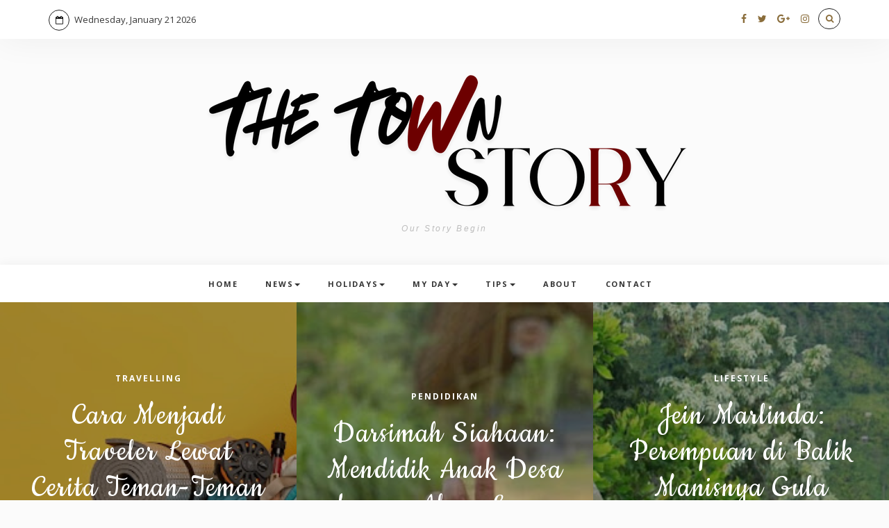

--- FILE ---
content_type: text/javascript; charset=UTF-8
request_url: https://www.thetownstory.com/feeds/posts/default/?max-results=7&orderby=published&alt=json-in-script&callback=owlimg
body_size: 22228
content:
// API callback
owlimg({"version":"1.0","encoding":"UTF-8","feed":{"xmlns":"http://www.w3.org/2005/Atom","xmlns$openSearch":"http://a9.com/-/spec/opensearchrss/1.0/","xmlns$blogger":"http://schemas.google.com/blogger/2008","xmlns$georss":"http://www.georss.org/georss","xmlns$gd":"http://schemas.google.com/g/2005","xmlns$thr":"http://purl.org/syndication/thread/1.0","id":{"$t":"tag:blogger.com,1999:blog-5079783203840296238"},"updated":{"$t":"2026-01-15T10:09:21.211+07:00"},"category":[{"term":"30haribercerita"},{"term":"mellow"},{"term":"travelling"},{"term":"health"},{"term":"Lifestyle"},{"term":"News"},{"term":"Teknologi"},{"term":"Woman"},{"term":"Event"},{"term":"#mellow"},{"term":"#shinjumi"},{"term":"#shinjumiindonesia #shinjumivitamilky"},{"term":"39haribercerita"},{"term":"Fiction"},{"term":"Pendidikan"},{"term":"culinary"},{"term":"film"},{"term":"mandiparfum"},{"term":"otomotif"},{"term":"tips"},{"term":"tips travelling"},{"term":"tugujogja"},{"term":"vitalisxkeb"}],"title":{"type":"text","$t":"The Town Story"},"subtitle":{"type":"html","$t":"Our Story Begin"},"link":[{"rel":"http://schemas.google.com/g/2005#feed","type":"application/atom+xml","href":"https:\/\/www.thetownstory.com\/feeds\/posts\/default"},{"rel":"self","type":"application/atom+xml","href":"https:\/\/www.blogger.com\/feeds\/5079783203840296238\/posts\/default?alt=json-in-script\u0026max-results=7\u0026orderby=published"},{"rel":"alternate","type":"text/html","href":"https:\/\/www.thetownstory.com\/"},{"rel":"hub","href":"http://pubsubhubbub.appspot.com/"},{"rel":"next","type":"application/atom+xml","href":"https:\/\/www.blogger.com\/feeds\/5079783203840296238\/posts\/default?alt=json-in-script\u0026start-index=8\u0026max-results=7\u0026orderby=published"}],"author":[{"name":{"$t":"Riana Dewie"},"uri":{"$t":"http:\/\/www.blogger.com\/profile\/00546557503294498987"},"email":{"$t":"noreply@blogger.com"},"gd$image":{"rel":"http://schemas.google.com/g/2005#thumbnail","width":"31","height":"32","src":"https:\/\/blogger.googleusercontent.com\/img\/b\/R29vZ2xl\/AVvXsEhLvkyRLi1vPBfguJykeqsKhvia2esCyv6v3YhGBUQfzxxWUeRyH1QnhDQibMYVV49Pu-2u02T87Ohqc5bLzlt2hyphenhyphen1efqUTMg6DQKLu_K-lVuIXubIg9AJ50w1gseMrTxFnoKT5awtTLFRJk863Gk8r-uF4pdpW-ItCWB0MwuaxJXpIiuA\/s1600\/IMG20250318123941%20(6).jpg"}}],"generator":{"version":"7.00","uri":"http://www.blogger.com","$t":"Blogger"},"openSearch$totalResults":{"$t":"64"},"openSearch$startIndex":{"$t":"1"},"openSearch$itemsPerPage":{"$t":"7"},"entry":[{"id":{"$t":"tag:blogger.com,1999:blog-5079783203840296238.post-3915973041434416977"},"published":{"$t":"2026-01-14T09:06:00.012+07:00"},"updated":{"$t":"2026-01-14T22:07:54.467+07:00"},"category":[{"scheme":"http://www.blogger.com/atom/ns#","term":"travelling"}],"title":{"type":"text","$t":"Cara Menjadi Traveler Lewat Cerita Teman-Teman Saya"},"content":{"type":"html","$t":"\u003Ca href=\"https:\/\/blogger.googleusercontent.com\/img\/b\/R29vZ2xl\/AVvXsEjileuHzLn498s-HBIOKjzpW5Hz4T0L3ZZm6QS9OAxepPE_WWOPO_0Qpbn_oWFs3Mr_SfO76lgnSRGtkKUmeS2WVtqeCVP6Xyf1WBDtzjGgnlNXoH_MRCkcOh4l-1bqKX3M43Sv06HdgjpuLNhYJCX5hiodpl0UJ8CP_OZT0x26jaVONAqIFk349yOvkUA\/s1398\/Cara%20Menjadi%20Traveler.jpg\" imageanchor=\"1\" style=\"margin-left: 1em; margin-right: 1em; text-align: center;\"\u003E\u003Cimg alt=\"Cara menjadi traveler\" border=\"0\" data-original-height=\"560\" data-original-width=\"1398\" height=\"256\" src=\"https:\/\/blogger.googleusercontent.com\/img\/b\/R29vZ2xl\/AVvXsEjileuHzLn498s-HBIOKjzpW5Hz4T0L3ZZm6QS9OAxepPE_WWOPO_0Qpbn_oWFs3Mr_SfO76lgnSRGtkKUmeS2WVtqeCVP6Xyf1WBDtzjGgnlNXoH_MRCkcOh4l-1bqKX3M43Sv06HdgjpuLNhYJCX5hiodpl0UJ8CP_OZT0x26jaVONAqIFk349yOvkUA\/w640-h256\/Cara%20Menjadi%20Traveler.jpg\" title=\"Cara menjadi traveler\" width=\"640\" \/\u003E\u003C\/a\u003E\u003Cbr \/\u003E\u003Cp style=\"text-align: justify;\"\u003ECara menjadi traveler sering terdengar seperti sesuatu yang hanya bisa dilakukan oleh orang-orang tertentu. Jujur saja, saya sendiri bukan traveler. Saya gak terbiasa berpindah kota tiap bulan, gak hafal bandara, dan gak punya kebiasaan menyusun itinerary detail.\u0026nbsp;\u003C\/p\u003E\u003Cp style=\"text-align: justify;\"\u003ETapi justru karena posisi saya sebagai orang biasa, topik cara menjadi traveler terasa menarik untuk dibahas. Semua ini saya pahami dari cerita teman-teman saya yang menjalani hidup sebagai traveler, baik yang sekadar hobi maupun yang menjadikannya bagian dari gaya hidup.\u003C\/p\u003E\u003Cp style=\"text-align: justify;\"\u003EDari obrolan santai, chat panjang tengah malam, sampai cerita capek setelah perjalanan jauh, saya mulai mengerti bahwa cara menjadi traveler itu gak sesempit yang sering kita bayangkan.\u003C\/p\u003E\u003Cdiv style=\"text-align: justify;\"\u003E\u003Cbr \/\u003E\u003C\/div\u003E\u003Ch2 style=\"text-align: justify;\"\u003ECara Menjadi Traveler Itu Tentang Keberanian\u003C\/h2\u003E\u003Ch3 style=\"text-align: justify;\"\u003ECerita Teman-Teman yang Berani Melangkah\u003C\/h3\u003E\u003Cp style=\"text-align: justify;\"\u003EHampir semua teman saya yang aktif traveling punya satu kesamaan: mereka berani mulai. Bukan karena segalanya sudah siap, tapi karena mereka mau melangkah meski banyak keraguan. Dari cerita mereka, cara menjadi traveler sering dimulai dari keputusan kecil, seperti ikut trip murah, menerima ajakan mendadak, atau nekat pergi sendiri ke tempat yang belum pernah dikunjungi.\u003C\/p\u003E\u003Cp style=\"text-align: justify;\"\u003ESaya sering mendengar kalimat,\u003Ci\u003E “Awalnya cuma coba-coba, lama-lama ketagihan.” \u003C\/i\u003EDari situ saya sadar bahwa cara menjadi traveler gak selalu soal rencana besar, tapi tentang keberanian mengambil langkah pertama.\u003C\/p\u003E\u003Ch3 style=\"text-align: justify;\"\u003EHal yang Paling Sering Saya Dengar dari Traveler\u003C\/h3\u003E\u003Cp style=\"text-align: justify;\"\u003EMenariknya, cerita yang paling sering saya dengar justru bukan soal foto indah atau destinasi populer. Yang sering muncul adalah cerita nyasar, kelelahan, salah jadwal, sampai penginapan yang gak sesuai ekspektasi. Tapi anehnya, semua itu selalu diceritakan sambil tertawa.\u003C\/p\u003E\u003Cp style=\"text-align: justify;\"\u003EDari situ saya belajar, cara menjadi traveler juga berarti siap menghadapi hal-hal gak terduga. Traveling bukan cuma soal menikmati yang indah, tapi juga menerima proses yang kadang melelahkan.\u003C\/p\u003E\u003Cp style=\"text-align: justify;\"\u003E\u003Cbr \/\u003E\u003C\/p\u003E\u003Ch2 style=\"text-align: justify;\"\u003ECara Menjadi Traveler Pemula Menurut Pengalaman Mereka\u003C\/h2\u003E\u003Ch3 style=\"text-align: justify;\"\u003EAwalnya Sama-Sama Bingung\u003C\/h3\u003E\u003Cp style=\"text-align: justify;\"\u003EKalau kamu merasa bingung mau mulai dari mana, sebenarnya itu wajar. Dari cerita teman-teman saya, hampir semua traveler pernah berada di fase tersebut. Cara menjadi traveler pemula memang penuh tanda tanya. Mau ke mana dulu? Aman gak? Harus bawa apa saja?\u003C\/p\u003E\u003Cp style=\"text-align: justify;\"\u003ESalah satu teman saya pernah bilang, \u003Ci\u003E“Gak ada traveler yang langsung jago.”\u003C\/i\u003E Kalimat sederhana itu bikin saya sadar bahwa cara menjadi traveler pemula gak menuntut kesempurnaan, tapi keberanian untuk belajar sambil jalan.\u003C\/p\u003E\u003Ch3 style=\"text-align: justify;\"\u003ECara Menjadi Traveller dengan Gaya Masing-Masing\u003C\/h3\u003E\u003Cp style=\"text-align: justify;\"\u003EHal menarik lainnya adalah gak ada satu pola baku dalam cara menjadi traveller. Ada teman saya yang suka jalan santai dengan ransel, ada juga yang lebih nyaman dengan koper dan jadwal rapi. Ada yang menikmati solo trip, ada pula yang merasa lebih aman traveling rame-rame.\u003C\/p\u003E\u003Cp style=\"text-align: justify;\"\u003EDari semua cerita itu, saya melihat bahwa cara menjadi traveler sangat personal. Gak perlu memaksakan diri mengikuti gaya orang lain, cukup temukan pola yang paling sesuai dengan diri sendiri.\u003C\/p\u003E\u003Cdiv style=\"text-align: justify;\"\u003E\u003Cbr \/\u003E\u003C\/div\u003E\u003Ch2 style=\"text-align: justify;\"\u003ECara Menjadi Traveler dan Cerita yang Menginspirasi\u003C\/h2\u003E\u003Ch3 style=\"text-align: justify;\"\u003ETraveler sebagai Pencerita\u003C\/h3\u003E\u003Cp style=\"text-align: justify;\"\u003EBanyak teman saya yang akhirnya dikenal bukan karena sering pergi jauh, tapi karena cara mereka bercerita. Ada yang menulis blog, ada yang aktif di media sosial, dan ada pula yang sekadar berbagi lewat obrolan. Dari sinilah saya mengenal sosok-sosok seperti \u003Ca href=\"https:\/\/www.travelcantik.com\/\" target=\"_blank\"\u003E\u003Cb\u003ETravel Blogger Balikpapan\u003C\/b\u003E\u003C\/a\u003E yang konsisten membagikan pengalaman dengan sudut pandang jujur dan membumi.\u003C\/p\u003E\u003Cp style=\"text-align: justify;\"\u003EDari mereka, saya belajar bahwa cara menjadi traveler juga berkaitan dengan bagaimana pengalaman itu dibagikan. Cerita membuat perjalanan menjadi lebih hidup dan bermakna.\u003C\/p\u003E\u003Ch3 style=\"text-align: justify;\"\u003ETraveling sebagai Bagian dari Lifestyle\u003C\/h3\u003E\u003Cp style=\"text-align: justify;\"\u003ETraveling sering bersinggungan dengan banyak aspek kehidupan lain. Mulai dari cara berpakaian, cara merawat diri, sampai cara melihat hidup. Beberapa teman saya bahkan mengaitkan perjalanan dengan dunia beauty dan self-care. Di titik ini, saya paham kenapa istilah \"beauty blogger\", diantaranya\u0026nbsp;\u003Ca href=\"https:\/\/www.travelcantik.com\/search\/label\/Beauty\" target=\"_blank\"\u003E\u003Cb\u003EBeauty Blogger Balikpapan\u003C\/b\u003E\u003C\/a\u003E\u0026nbsp;yang satu ini bisa berjalan beriringan dengan dunia traveling.\u003C\/p\u003E\u003Cp style=\"text-align: justify;\"\u003EPerjalanan bukan cuma soal tempat, tapi juga tentang bagaimana seseorang merawat dirinya sendiri, baik secara fisik maupun emosional.\u003C\/p\u003E\u003Cp style=\"text-align: justify;\"\u003E\u003Cbr \/\u003E\u003C\/p\u003E\u003Ch2 style=\"text-align: justify;\"\u003ECara Menjadi Traveler dari Kacamata Saya\u003C\/h2\u003E\u003Cp style=\"text-align: justify;\"\u003ESebagai orang yang bukan traveler, saya justru menikmati peran sebagai pendengar. Dari cerita-cerita itulah, cara menjadi traveler terasa lebih realistis. Bukan soal siapa yang paling sering jalan-jalan, tapi siapa yang berani membuka diri pada pengalaman baru.\u003C\/p\u003E\u003Cp style=\"text-align: justify;\"\u003ESaya belajar bahwa cara menjadi traveler gak selalu berarti harus sering pergi jauh. Kadang, cukup dengan membuka pikiran dan mendengarkan cerita orang lain, sudut pandang kita sudah ikut berjalan ke banyak tempat.\u003C\/p\u003E\u003Cp style=\"text-align: justify;\"\u003E\u003Cbr \/\u003E\u003C\/p\u003E\u003Ch2 style=\"text-align: justify;\"\u003EPenutup\u003C\/h2\u003E\u003Cp style=\"text-align: justify;\"\u003EDari semua cerita yang saya dengar, satu hal yang paling terasa adalah ini: cara menjadi traveler bukan tentang menjadi orang lain, tapi tentang menemukan sudut pandang baru lewat perjalanan. Saya mungkin bukan traveler, tapi cerita teman-teman saya cukup untuk membuat saya memahami esensinya.\u003Cbr \/\u003EDan siapa tahu, suatu hari nanti saya ikut melangkah. Karena pada akhirnya, cara menjadi traveler selalu dimulai dari rasa ingin tahu dan keberanian kecil untuk mencoba.\u003C\/p\u003E\u003Cp style=\"text-align: justify;\"\u003EKalau kamu juga sering menikmati cerita perjalanan orang lain, mungkin sekarang saatnya mulai lebih peka dengan pengalaman di sekitar. Entah itu lewat membaca, menulis, atau sekadar berbagi obrolan ringan. Siapa tahu, dari situ kamu menemukan versi cara menjadi traveler yang paling sesuai dengan hidupmu sendiri.\u003C\/p\u003E\u003Cp style=\"text-align: justify;\"\u003ECerita-cerita ini juga membuat saya semakin menghargai peran para traveler yang mampu merangkai perjalanan menjadi kisah yang dekat dengan kehidupan sehari-hari. Asyik ya, kamu berminat jadi traveler juga?\u0026nbsp;\u003C\/p\u003E\u003Cdiv style=\"text-align: justify;\"\u003E\u003Cbr \/\u003E\u003C\/div\u003E\u003Cbr \/\u003E"},"link":[{"rel":"replies","type":"application/atom+xml","href":"https:\/\/www.thetownstory.com\/feeds\/3915973041434416977\/comments\/default","title":"Post Comments"},{"rel":"replies","type":"text/html","href":"https:\/\/www.thetownstory.com\/2026\/01\/cara-menjadi-traveler.html#comment-form","title":"0 Comments"},{"rel":"edit","type":"application/atom+xml","href":"https:\/\/www.blogger.com\/feeds\/5079783203840296238\/posts\/default\/3915973041434416977"},{"rel":"self","type":"application/atom+xml","href":"https:\/\/www.blogger.com\/feeds\/5079783203840296238\/posts\/default\/3915973041434416977"},{"rel":"alternate","type":"text/html","href":"https:\/\/www.thetownstory.com\/2026\/01\/cara-menjadi-traveler.html","title":"Cara Menjadi Traveler Lewat Cerita Teman-Teman Saya"}],"author":[{"name":{"$t":"Riana Dewie"},"uri":{"$t":"http:\/\/www.blogger.com\/profile\/00546557503294498987"},"email":{"$t":"noreply@blogger.com"},"gd$image":{"rel":"http://schemas.google.com/g/2005#thumbnail","width":"31","height":"32","src":"https:\/\/blogger.googleusercontent.com\/img\/b\/R29vZ2xl\/AVvXsEhLvkyRLi1vPBfguJykeqsKhvia2esCyv6v3YhGBUQfzxxWUeRyH1QnhDQibMYVV49Pu-2u02T87Ohqc5bLzlt2hyphenhyphen1efqUTMg6DQKLu_K-lVuIXubIg9AJ50w1gseMrTxFnoKT5awtTLFRJk863Gk8r-uF4pdpW-ItCWB0MwuaxJXpIiuA\/s1600\/IMG20250318123941%20(6).jpg"}}],"media$thumbnail":{"xmlns$media":"http://search.yahoo.com/mrss/","url":"https:\/\/blogger.googleusercontent.com\/img\/b\/R29vZ2xl\/AVvXsEjileuHzLn498s-HBIOKjzpW5Hz4T0L3ZZm6QS9OAxepPE_WWOPO_0Qpbn_oWFs3Mr_SfO76lgnSRGtkKUmeS2WVtqeCVP6Xyf1WBDtzjGgnlNXoH_MRCkcOh4l-1bqKX3M43Sv06HdgjpuLNhYJCX5hiodpl0UJ8CP_OZT0x26jaVONAqIFk349yOvkUA\/s72-w640-h256-c\/Cara%20Menjadi%20Traveler.jpg","height":"72","width":"72"},"thr$total":{"$t":"0"}},{"id":{"$t":"tag:blogger.com,1999:blog-5079783203840296238.post-377628574087235205"},"published":{"$t":"2025-10-19T02:30:00.002+07:00"},"updated":{"$t":"2026-01-14T22:17:23.740+07:00"},"category":[{"scheme":"http://www.blogger.com/atom/ns#","term":"Pendidikan"}],"title":{"type":"text","$t":"Darsimah Siahaan: Mendidik Anak Desa dengan Alam Leuser"},"content":{"type":"html","$t":"\u003Cp\u003E\u003C\/p\u003E\u003Ca href=\"https:\/\/blogger.googleusercontent.com\/img\/b\/R29vZ2xl\/AVvXsEhf0kRolHiPBRhblkff31OdfUxwK6bMDtFs7gj0dJNOcrwM3QCG6hWw6hatQtgPD3LsZeRvhW6-C1E3WmrnUnUK6_o8h4Z_zk1U64sVxLYFIig9KGGPwNH2mjBQlK4sdLb1AvmKATERtuWAU3QznJffo3081yDR0pC3xRAgb7C9PqazNnhQnRqc9tzx1ao\/s764\/sekolah-alam-leuser-gagasan-darsimah-siahaan.jpg\" imageanchor=\"1\" style=\"margin-left: 1em; margin-right: 1em; text-align: center;\"\u003E\u003Cimg alt=\"Darsimah Siahaan\" border=\"0\" data-original-height=\"306\" data-original-width=\"764\" height=\"256\" src=\"https:\/\/blogger.googleusercontent.com\/img\/b\/R29vZ2xl\/AVvXsEhf0kRolHiPBRhblkff31OdfUxwK6bMDtFs7gj0dJNOcrwM3QCG6hWw6hatQtgPD3LsZeRvhW6-C1E3WmrnUnUK6_o8h4Z_zk1U64sVxLYFIig9KGGPwNH2mjBQlK4sdLb1AvmKATERtuWAU3QznJffo3081yDR0pC3xRAgb7C9PqazNnhQnRqc9tzx1ao\/w640-h256\/sekolah-alam-leuser-gagasan-darsimah-siahaan.jpg\" title=\"Darsimah Siahaan\" width=\"640\" \/\u003E\u003C\/a\u003E\u003Cbr \/\u003E\u003Cdiv style=\"text-align: justify;\"\u003ESaya pertama kali mendengar nama Darsimah Siahaan ketika membaca kisah tentang Sekolah Alam Leuser, sebuah sekolah yang berdiri di kaki Gunung Leuser. Di tempat yang dikelilingi hutan lebat dan sungai jernih, Darsimah membangun ruang belajar yang berbeda: hutan jadi kelas, sungai jadi laboratorium, dan kearifan lokal jadi kurikulum hidup.\u003C\/div\u003E\u003Cp style=\"text-align: justify;\"\u003E\u003Cbr \/\u003E\u003C\/p\u003E\u003Ch2 style=\"text-align: justify;\"\u003EDari Hutan ke Ruang Belajar\u003C\/h2\u003E\u003Cp style=\"text-align: justify;\"\u003EBeliau bukan sekadar guru, tapi penjaga harapan anak-anak di pelosok Langkat. Ketika banyak anak harus menempuh perjalanan jauh hanya untuk belajar, Darsimah memilih membawa sekolah itu ke tengah kehidupan mereka. Sekolah Alam Leuser menjadi tempat di mana alam bukan latar belakang semata, melainkan sumber pengetahuan yang hidup dan nyata.\u003C\/p\u003E\u003Cp style=\"text-align: justify;\"\u003E\u003Ci\u003E\"Saya ingin anak-anak di sini nggak cuma pintar baca tulis, tapi juga paham pentingnya alam,\"\u003C\/i\u003E itulah pesan yang sering ia sampaikan. Menurut saya, kalimat itu sederhana tapi berdampak besar—karena dari kesadaran seperti itu lah kelak lahir generasi yang menjaga, bukan merusak.\u003C\/p\u003E\u003Cp style=\"text-align: justify;\"\u003E\u003Cbr \/\u003E\u003C\/p\u003E\u003Ch2 style=\"text-align: justify;\"\u003EInspirasi dari Alam, untuk Anak Negeri\u003C\/h2\u003E\u003Cp style=\"text-align: justify;\"\u003EDarsimah menyadari bahwa pendidikan di desa harus relevan dengan konteksnya. Di Leuser, pelajaran tentang alam sama pentingnya dengan pelajaran akademik. Maka metode belajar di Sekolah Alam Leuser menggabungkan kurikulum nasional dengan praktik langsung: menanam pohon, mengenal spesies lokal, memantau sungai, atau menghitung hasil panen sambil belajar matematika.\u003C\/p\u003E\u003Cp style=\"text-align: justify;\"\u003ESaya suka bagaimana anak-anak dilibatkan dalam kegiatan nyata—mereka belajar bertanggung jawab lewat kebun, beternak kecil-kecilan, dan pengelolaan sampah organik. Lewat cara ini, pengetahuan akademis jadi lebih bermakna karena selalu terkait dengan kehidupan mereka sehari-hari.\u003C\/p\u003E\u003Cp style=\"text-align: justify;\"\u003E\u003Cbr \/\u003E\u003C\/p\u003E\u003Ch2 style=\"text-align: justify;\"\u003EMengubah Tantangan Jadi Peluang\u003C\/h2\u003E\u003Cp style=\"text-align: justify;\"\u003EMembangun sekolah di wilayah pedalaman jelas penuh tantangan: akses sulit, fasilitas minim, dan sinyal yang sering nggak stabil. Namun Darsimah memandang keterbatasan sebagai pemicu kreativitas. Dinding kelas terbuat dari bambu, meja dibuat bersama orang tua murid, dan metode pembelajaran disesuaikan kondisi lokal—semua berlandaskan gotong royong.\u003C\/p\u003E\u003Cp style=\"text-align: justify;\"\u003EDan kerja keras itu pun berbuah manis. Pada tahun 2024, Darsimah Siahaan dinobatkan sebagai pemenang SATU Indonesia Awards kategori Pendidikan dari Astra, pengakuan atas upayanya memadukan pendidikan dan konservasi di Leuser.\u003C\/p\u003E\u003Ch3 style=\"text-align: justify;\"\u003ESekolah Alam Leuser: Kurikulum Hidup\u003C\/h3\u003E\u003Cp style=\"text-align: justify;\"\u003ESekolah ini mengintegrasikan materi nasional dengan pengalaman lapangan. Mata pelajaran sains dikaitkan langsung dengan flora dan fauna lokal; matematika dipraktikkan lewat kegiatan bertanam; bahasa diajarkan dengan menulis cerita rakyat dan dokumentasi pengalaman. Cara ini menumbuhkan kebanggaan anak terhadap tanah kelahiran sambil menanamkan kecakapan hidup.\u003C\/p\u003E\u003Cp style=\"text-align: justify;\"\u003EDi samping itu, proyek-proyek lingkungan seperti program penanaman pohon, pengolahan sampah, dan pemantauan kualitas air membentuk literasi konservasi yang penting bagi masa depan kawasan Leuser.\u003C\/p\u003E\u003Cp style=\"text-align: justify;\"\u003E\u003Cbr \/\u003E\u003C\/p\u003E\u003Ch3 style=\"text-align: justify;\"\u003EJejak Kecil, Dampak Besar\u003C\/h3\u003E\u003Cp style=\"text-align: justify;\"\u003EPerubahan yang ditimbulkan Darsimah tampak nyata: anak-anak lebih percaya diri, masyarakat ikut terlibat, dan sejumlah lulusan memilih kembali mengabdi sebagai guru. Pemerintah daerah dan organisasi non-profit pun mulai memberi dukungan, dari bahan ajar sampai bantuan teknis.\u003C\/p\u003E\u003Cp style=\"text-align: justify;\"\u003EBagi Darsimah, penghargaan dan bantuan itu bukan tujuan akhir. Ia paling bahagia melihat anak-anaknya tumbuh percaya diri, peduli, dan berani bermimpi—itulah ukuran kesuksesan yang ia pegang erat.\u003C\/p\u003E\u003Cp style=\"text-align: justify;\"\u003E\u003Cbr \/\u003E\u003C\/p\u003E\u003Ch2 style=\"text-align: justify;\"\u003EHarapan untuk Masa Depan\u003C\/h2\u003E\u003Cp style=\"text-align: justify;\"\u003ESaat saya membaca kisahnya, saya teringat banyak guru di pelosok yang berjuang dalam diam. Darsimah mengajarkan bahwa pendidikan sejati bukan cuma mentransfer pengetahuan, tapi membentuk karakter dan rasa tanggung jawab terhadap lingkungan.\u003C\/p\u003E\u003Cp style=\"text-align: justify;\"\u003EJika model Sekolah Alam Leuser bisa direplikasi di wilayah lain, saya percaya akan lahir banyak generasi yang tumbuh selaras dengan alam—bukan mengurasnya. Dari sekolah bambu di Leuser, kita melihat bukti bahwa pendidikan yang sederhana sekaligus kontekstual bisa mencetak perubahan besar.\u003C\/p\u003E\u003Cp style=\"text-align: justify;\"\u003E\u003Cbr \/\u003E\u003C\/p\u003E\u003Cp style=\"text-align: justify;\"\u003E#APA2025-KSB\u003C\/p\u003E\u003Cp style=\"text-align: justify;\"\u003ESumber foto:\u0026nbsp;\u003Ci style=\"text-align: left;\"\u003E\u003Cspan style=\"font-size: x-small;\"\u003EDarsimah Siahaan (sumber: https:\/\/blogger.googleusercontent.com)\u003C\/span\u003E\u003C\/i\u003E\u003C\/p\u003E\u003Cp style=\"text-align: justify;\"\u003EReferensi:\u003C\/p\u003E\u003Cp\u003E\u003C\/p\u003E\u003Cul style=\"text-align: left;\"\u003E\u003Cli style=\"text-align: justify;\"\u003Ehttps:\/\/www.goodnewsfromindonesia.id\/2025\/08\/29\/sekolah-alam-leuser-pendidikan-berbasis-alam-dengan-kurikulum-nasional\u003C\/li\u003E\u003Cli style=\"text-align: justify;\"\u003Ehttps:\/\/www.keliling.my.id\/2025\/10\/sekolah-alam-leuser.html\u003C\/li\u003E\u003Cli style=\"text-align: justify;\"\u003Ehttps:\/\/vervalyayasan.data.kemdikbud.go.id\u003C\/li\u003E\u003Cli style=\"text-align: justify;\"\u003Ehttps:\/\/mongabay.co.id\/2025\/04\/21\/perempuan-perawat-hutan-tanam-asa-di-tengah-rimba\u003C\/li\u003E\u003C\/ul\u003E\u003Cp\u003E\u003C\/p\u003E\u003Cbr \/\u003E\u003Cbr \/\u003E"},"link":[{"rel":"replies","type":"application/atom+xml","href":"https:\/\/www.thetownstory.com\/feeds\/377628574087235205\/comments\/default","title":"Post Comments"},{"rel":"replies","type":"text/html","href":"https:\/\/www.thetownstory.com\/2025\/10\/darsimah-siahaan-mendidik-anak-desa.html#comment-form","title":"0 Comments"},{"rel":"edit","type":"application/atom+xml","href":"https:\/\/www.blogger.com\/feeds\/5079783203840296238\/posts\/default\/377628574087235205"},{"rel":"self","type":"application/atom+xml","href":"https:\/\/www.blogger.com\/feeds\/5079783203840296238\/posts\/default\/377628574087235205"},{"rel":"alternate","type":"text/html","href":"https:\/\/www.thetownstory.com\/2025\/10\/darsimah-siahaan-mendidik-anak-desa.html","title":"Darsimah Siahaan: Mendidik Anak Desa dengan Alam Leuser"}],"author":[{"name":{"$t":"Riana Dewie"},"uri":{"$t":"http:\/\/www.blogger.com\/profile\/00546557503294498987"},"email":{"$t":"noreply@blogger.com"},"gd$image":{"rel":"http://schemas.google.com/g/2005#thumbnail","width":"31","height":"32","src":"https:\/\/blogger.googleusercontent.com\/img\/b\/R29vZ2xl\/AVvXsEhLvkyRLi1vPBfguJykeqsKhvia2esCyv6v3YhGBUQfzxxWUeRyH1QnhDQibMYVV49Pu-2u02T87Ohqc5bLzlt2hyphenhyphen1efqUTMg6DQKLu_K-lVuIXubIg9AJ50w1gseMrTxFnoKT5awtTLFRJk863Gk8r-uF4pdpW-ItCWB0MwuaxJXpIiuA\/s1600\/IMG20250318123941%20(6).jpg"}}],"media$thumbnail":{"xmlns$media":"http://search.yahoo.com/mrss/","url":"https:\/\/blogger.googleusercontent.com\/img\/b\/R29vZ2xl\/AVvXsEhf0kRolHiPBRhblkff31OdfUxwK6bMDtFs7gj0dJNOcrwM3QCG6hWw6hatQtgPD3LsZeRvhW6-C1E3WmrnUnUK6_o8h4Z_zk1U64sVxLYFIig9KGGPwNH2mjBQlK4sdLb1AvmKATERtuWAU3QznJffo3081yDR0pC3xRAgb7C9PqazNnhQnRqc9tzx1ao\/s72-w640-h256-c\/sekolah-alam-leuser-gagasan-darsimah-siahaan.jpg","height":"72","width":"72"},"thr$total":{"$t":"0"}},{"id":{"$t":"tag:blogger.com,1999:blog-5079783203840296238.post-5237563797968555855"},"published":{"$t":"2025-10-09T02:28:00.008+07:00"},"updated":{"$t":"2026-01-14T22:21:14.710+07:00"},"category":[{"scheme":"http://www.blogger.com/atom/ns#","term":"Lifestyle"}],"title":{"type":"text","$t":"Jein Marlinda: Perempuan di Balik Manisnya Gula Semut Molomamua"},"content":{"type":"html","$t":"\u003Cdiv class=\"separator\" style=\"clear: both; text-align: justify;\"\u003E\u003Ca href=\"https:\/\/blogger.googleusercontent.com\/img\/b\/R29vZ2xl\/AVvXsEijd3_gCw7wuATTIXTh2G9XC1SlsIGWeNT_RsiT9yLAvPAN63fTZdJlC9Z9I2lolNOenb7e2sW5-jKnOA674MC9yOq5LKZPeb5ApExbH9K2u2RmF9nN6Jhly-2RsC4TWweMx8ddG_V2KJ2J5P7poPi6vUUqrgvNN4qgEagnGdeXqoeHYBS0Yop3wUwwajE\/s2000\/Jein%20Marlinda%20Founder%20Gula%20Semut%20Molomamua,%20Sulawesi%20Tengah.jpg\" imageanchor=\"1\" style=\"margin-left: 1em; margin-right: 1em;\"\u003E\u003Cimg alt=\"Jein Marlinda\" border=\"0\" data-original-height=\"800\" data-original-width=\"2000\" height=\"256\" src=\"https:\/\/blogger.googleusercontent.com\/img\/b\/R29vZ2xl\/AVvXsEijd3_gCw7wuATTIXTh2G9XC1SlsIGWeNT_RsiT9yLAvPAN63fTZdJlC9Z9I2lolNOenb7e2sW5-jKnOA674MC9yOq5LKZPeb5ApExbH9K2u2RmF9nN6Jhly-2RsC4TWweMx8ddG_V2KJ2J5P7poPi6vUUqrgvNN4qgEagnGdeXqoeHYBS0Yop3wUwwajE\/w640-h256\/Jein%20Marlinda%20Founder%20Gula%20Semut%20Molomamua,%20Sulawesi%20Tengah.jpg\" title=\"Jein Marlinda\" width=\"640\" \/\u003E\u003C\/a\u003E\u003C\/div\u003E\u003Cdiv style=\"text-align: justify;\"\u003E\u003Cbr \/\u003E\u003C\/div\u003E\u003Cdiv style=\"text-align: justify;\"\u003EDi balik rasa manis yang kita nikmati dari sebutir gula semut, ada cerita perjuangan yang nggak kalah manisnya. Salah satunya datang dari Jein Marlinda, perempuan tangguh asal Desa Molomamua, Kabupaten Tolitoli, Sulawesi Tengah. Ia adalah Ketua UMKM Gula Semut Molomamua yang bekerja sama dengan Komunitas Adat Terpencil (KAT) Suku Lauje.\u0026nbsp;\u0026nbsp;\u003C\/div\u003E\u003Cdiv style=\"text-align: justify;\"\u003E\u003Cbr \/\u003E\u003C\/div\u003E\u003Cdiv style=\"text-align: justify;\"\u003EJein dan kelompoknya mengubah potensi nira aren di desa terpencil menjadi sumber penghidupan. Dengan ketekunan dan semangat gotong royong, mereka membuktikan bahwa produk lokal bisa punya nilai ekonomi tinggi sekaligus menjaga kelestarian alam.\u0026nbsp;\u0026nbsp;\u003C\/div\u003E\u003Cdiv style=\"text-align: justify;\"\u003E\u003Cbr \/\u003E\u003C\/div\u003E\u003Ch2 style=\"text-align: justify;\"\u003EDari Nira Aren Jadi Harapan Baru\u003C\/h2\u003E\u003Cdiv style=\"text-align: justify;\"\u003ESebelum Jein memulai usahanya, masyarakat Molomamua hanya memanfaatkan nira aren untuk kebutuhan sendiri. Banyak warga belum tahu kalau cairan manis itu bisa diolah menjadi gula semut bernilai jual tinggi. Melihat potensi tersebut, Jein tergerak untuk belajar cara pengolahan nira menjadi gula semut.\u0026nbsp;\u0026nbsp;\u003C\/div\u003E\u003Cdiv style=\"text-align: justify;\"\u003E\u003Cbr \/\u003E\u003C\/div\u003E\u003Cdiv style=\"text-align: justify;\"\u003EBerawal dari pelatihan sederhana, Jein kemudian mengajak masyarakat Suku Lauje untuk ikut serta. Suku ini termasuk dalam Komunitas Adat Terpencil (KAT) yang kehidupannya masih sangat sederhana dan terisolasi. Melalui pendekatan penuh empati, Jein mengajarkan cara penyadapan nira yang ramah lingkungan, pengeringan alami tanpa bahan kimia, hingga pengemasan yang menarik.\u003C\/div\u003E\u003Cdiv style=\"text-align: justify;\"\u003E\u003Cbr \/\u003E\u003C\/div\u003E\u003Ch2 style=\"text-align: justify;\"\u003ESinergi dengan Komunitas Adat Suku Lauje\u003C\/h2\u003E\u003Cdiv style=\"text-align: justify;\"\u003EBersama Suku Lauje, Jein membangun sistem kerja yang adil dan berkelanjutan. Setiap keluarga diberi kesempatan mengelola pohon aren di sekitar hutan, sementara kelompok UMKM bertugas mengolah hasilnya. Hasil penjualan dibagi secara proporsional agar semua pihak merasakan manfaatnya.\u0026nbsp;\u0026nbsp;\u003C\/div\u003E\u003Cdiv style=\"text-align: justify;\"\u003E\u003Cbr \/\u003E\u003C\/div\u003E\u003Cdiv style=\"text-align: justify;\"\u003EBagi masyarakat adat, program ini bukan cuma soal ekonomi, tapi juga pelestarian tradisi. Pohon aren punya makna penting dalam kehidupan mereka. Dengan menjaga pohon ini tetap lestari, mereka juga menjaga warisan leluhur.\u003C\/div\u003E\u003Cdiv style=\"text-align: justify;\"\u003E\u003Cbr \/\u003E\u003C\/div\u003E\u003Ch2 style=\"text-align: justify;\"\u003ETantangan yang Nggak Kecil\u003C\/h2\u003E\u003Cdiv style=\"text-align: justify;\"\u003EPerjalanan Jein nggak selalu manis seperti produk yang ia hasilkan. Tantangan terbesar datang dari akses transportasi dan permodalan. Letak Desa Molomamua yang jauh dari pusat kota membuat biaya distribusi tinggi.\u0026nbsp;\u0026nbsp;\u003C\/div\u003E\u003Cdiv style=\"text-align: justify;\"\u003E\u003Cbr \/\u003E\u003C\/div\u003E\u003Cdiv style=\"text-align: justify;\"\u003ENamun, berkat kerja keras dan komitmen, produk Gula Semut Molomamua kini sudah menembus pasar regional, bahkan mulai dilirik pembeli dari luar provinsi. Jein juga aktif mengikuti pelatihan dan pameran UMKM agar produknya semakin dikenal.\u003C\/div\u003E\u003Cdiv style=\"text-align: justify;\"\u003E\u003Cbr \/\u003E\u003C\/div\u003E\u003Ch2 style=\"text-align: justify;\"\u003EDukungan Astra dan Penghargaan SATU Indonesia Awards\u003C\/h2\u003E\u003Cdiv style=\"text-align: justify;\"\u003EPerjuangan Jein Marlinda dalam memberdayakan masyarakat adat dan menciptakan ekonomi berkelanjutan membuatnya terpilih sebagai salah satu penerima \u003Cb\u003ESemangat Astra Terpadu Untuk (SATU) Indonesia Awards 2024.\u0026nbsp;\u0026nbsp;\u003C\/b\u003E\u003C\/div\u003E\u003Cdiv style=\"text-align: justify;\"\u003E\u003Cbr \/\u003E\u003C\/div\u003E\u003Cdiv style=\"text-align: justify;\"\u003EAstra melihat bahwa program Jein bukan hanya meningkatkan ekonomi, tetapi juga memperkuat kemandirian komunitas terpencil tanpa merusak lingkungan. Dengan dukungan ini, UMKM Gula Semut Molomamua makin berkembang, mulai dari peralatan produksi yang lebih efisien hingga pelatihan manajemen usaha.\u003C\/div\u003E\u003Cdiv style=\"text-align: justify;\"\u003E\u003Cbr \/\u003E\u003C\/div\u003E\u003Ch2 style=\"text-align: justify;\"\u003E\u003Cb\u003EDampak Nyata untuk Masyarakat\u003C\/b\u003E\u003C\/h2\u003E\u003Cdiv style=\"text-align: justify;\"\u003EKini, lebih dari 40 keluarga Suku Lauje sudah terlibat dalam pengolahan gula semut. Pendapatan mereka meningkat, dan anak-anak bisa melanjutkan sekolah tanpa kekurangan. Desa Molomamua pun dikenal sebagai penghasil gula semut berkualitas tinggi.\u0026nbsp;\u0026nbsp;\u003C\/div\u003E\u003Cdiv style=\"text-align: justify;\"\u003E\u003Cbr \/\u003E\u003C\/div\u003E\u003Cdiv style=\"text-align: justify;\"\u003EJein merasa bangga karena kerja kerasnya bisa membuka peluang bagi perempuan di daerah terpencil untuk mandiri. Ia juga menginspirasi banyak anak muda agar mau kembali ke desa dan mengembangkan potensi lokal.\u003C\/div\u003E\u003Cdiv style=\"text-align: justify;\"\u003E\u003Cbr \/\u003E\u003C\/div\u003E\u003Ch2 style=\"text-align: justify;\"\u003EPelestarian Alam dan Kearifan Lokal\u003C\/h2\u003E\u003Cdiv style=\"text-align: justify;\"\u003ESelain memberdayakan ekonomi, Jein juga menanamkan kesadaran lingkungan. Ia mengajak masyarakat agar nggak menebang pohon aren secara sembarangan. Pohon yang sehat menghasilkan nira berkualitas dan bisa disadap selama puluhan tahun.\u0026nbsp;\u0026nbsp;\u003C\/div\u003E\u003Cdiv style=\"text-align: justify;\"\u003E\u003Cbr \/\u003E\u003C\/div\u003E\u003Cdiv style=\"text-align: justify;\"\u003EMelalui prinsip sustainability, Jein menegaskan bahwa bisnis lokal bisa berjalan seiring dengan kelestarian alam. Inilah bentuk nyata dari ekonomi hijau berbasis komunitas adat.\u003C\/div\u003E\u003Cdiv style=\"text-align: justify;\"\u003E\u003Cbr \/\u003E\u003C\/div\u003E\u003Ch2 style=\"text-align: justify;\"\u003EHarapan ke Depan\u003C\/h2\u003E\u003Cdiv style=\"text-align: justify;\"\u003EJein berharap Gula Semut Molomamua bisa terus berkembang hingga menembus pasar nasional. Ia juga ingin menjadikan Molomamua sebagai contoh sukses pemberdayaan berbasis kearifan lokal.\u0026nbsp;\u0026nbsp;\u003C\/div\u003E\u003Cdiv style=\"text-align: justify;\"\u003E\u003Cbr \/\u003E\u003C\/div\u003E\u003Cdiv style=\"text-align: justify;\"\u003EMenurutnya, perempuan desa punya peran besar dalam menjaga keseimbangan antara ekonomi, sosial, dan alam. Dengan kerja keras, semangat gotong royong, dan dukungan semua pihak, cita-cita itu bukan hal yang mustahil.\u003C\/div\u003E\u003Cdiv style=\"text-align: justify;\"\u003E\u003Cbr \/\u003E\u003C\/div\u003E\u003Cdiv style=\"text-align: justify;\"\u003E#APA2025-KSB\u003C\/div\u003E\u003Cdiv style=\"text-align: justify;\"\u003E\u003Cbr \/\u003E\u003C\/div\u003E\u003Cdiv style=\"text-align: justify;\"\u003E\u003Cbr \/\u003E\u003C\/div\u003E\u003Cdiv style=\"text-align: justify;\"\u003E\u003Cbr \/\u003E\u003C\/div\u003E\u003Cdiv style=\"text-align: justify;\"\u003E\u003Cbr \/\u003E\u003C\/div\u003E"},"link":[{"rel":"replies","type":"application/atom+xml","href":"https:\/\/www.thetownstory.com\/feeds\/5237563797968555855\/comments\/default","title":"Post Comments"},{"rel":"replies","type":"text/html","href":"https:\/\/www.thetownstory.com\/2025\/10\/jein-marlinda-Gula-Semut-Molomamua.html#comment-form","title":"0 Comments"},{"rel":"edit","type":"application/atom+xml","href":"https:\/\/www.blogger.com\/feeds\/5079783203840296238\/posts\/default\/5237563797968555855"},{"rel":"self","type":"application/atom+xml","href":"https:\/\/www.blogger.com\/feeds\/5079783203840296238\/posts\/default\/5237563797968555855"},{"rel":"alternate","type":"text/html","href":"https:\/\/www.thetownstory.com\/2025\/10\/jein-marlinda-Gula-Semut-Molomamua.html","title":"Jein Marlinda: Perempuan di Balik Manisnya Gula Semut Molomamua"}],"author":[{"name":{"$t":"Riana Dewie"},"uri":{"$t":"http:\/\/www.blogger.com\/profile\/00546557503294498987"},"email":{"$t":"noreply@blogger.com"},"gd$image":{"rel":"http://schemas.google.com/g/2005#thumbnail","width":"31","height":"32","src":"https:\/\/blogger.googleusercontent.com\/img\/b\/R29vZ2xl\/AVvXsEhLvkyRLi1vPBfguJykeqsKhvia2esCyv6v3YhGBUQfzxxWUeRyH1QnhDQibMYVV49Pu-2u02T87Ohqc5bLzlt2hyphenhyphen1efqUTMg6DQKLu_K-lVuIXubIg9AJ50w1gseMrTxFnoKT5awtTLFRJk863Gk8r-uF4pdpW-ItCWB0MwuaxJXpIiuA\/s1600\/IMG20250318123941%20(6).jpg"}}],"media$thumbnail":{"xmlns$media":"http://search.yahoo.com/mrss/","url":"https:\/\/blogger.googleusercontent.com\/img\/b\/R29vZ2xl\/AVvXsEijd3_gCw7wuATTIXTh2G9XC1SlsIGWeNT_RsiT9yLAvPAN63fTZdJlC9Z9I2lolNOenb7e2sW5-jKnOA674MC9yOq5LKZPeb5ApExbH9K2u2RmF9nN6Jhly-2RsC4TWweMx8ddG_V2KJ2J5P7poPi6vUUqrgvNN4qgEagnGdeXqoeHYBS0Yop3wUwwajE\/s72-w640-h256-c\/Jein%20Marlinda%20Founder%20Gula%20Semut%20Molomamua,%20Sulawesi%20Tengah.jpg","height":"72","width":"72"},"thr$total":{"$t":"0"}},{"id":{"$t":"tag:blogger.com,1999:blog-5079783203840296238.post-5657301356759130650"},"published":{"$t":"2025-05-12T16:48:00.012+07:00"},"updated":{"$t":"2026-01-14T22:32:59.893+07:00"},"category":[{"scheme":"http://www.blogger.com/atom/ns#","term":"health"}],"title":{"type":"text","$t":" Review Jujur Insto Dry Eyes Kemasan Baru: Nyaman di Mata dan di Tas!"},"content":{"type":"html","$t":"\u003Cp\u003E\u0026nbsp;\u003C\/p\u003E\u003Cdiv class=\"separator\" style=\"clear: both; text-align: center;\"\u003E\u003Ca href=\"https:\/\/blogger.googleusercontent.com\/img\/b\/R29vZ2xl\/AVvXsEjsR9dN6GyE_szJPacUwnM5zwN96x56E72BC4aQebGf-rhzOMrUOwdgBi-_ZB5St053b9YGc8fHxHGjjCnHZup0724a2w96SjbkG_J-KfHfKaESrnkRreBVM4XXdJygcPU8Vvw0xLDubNkCN_IHGsgrAzqScQ55B6pJRkz99ekIdYV-LqPziCA8ncckFlE\/s639\/og_meta_img.jpg\" imageanchor=\"1\" style=\"margin-left: 1em; margin-right: 1em;\"\u003E\u003Cimg alt=\"Review jujur Insto Dry Eyes\" border=\"0\" data-original-height=\"256\" data-original-width=\"639\" height=\"256\" src=\"https:\/\/blogger.googleusercontent.com\/img\/b\/R29vZ2xl\/AVvXsEjsR9dN6GyE_szJPacUwnM5zwN96x56E72BC4aQebGf-rhzOMrUOwdgBi-_ZB5St053b9YGc8fHxHGjjCnHZup0724a2w96SjbkG_J-KfHfKaESrnkRreBVM4XXdJygcPU8Vvw0xLDubNkCN_IHGsgrAzqScQ55B6pJRkz99ekIdYV-LqPziCA8ncckFlE\/w640-h256\/og_meta_img.jpg\" title=\"Review jujur Insto Dry Eyes\" width=\"640\" \/\u003E\u003C\/a\u003E\u003C\/div\u003E\u003Cp style=\"text-align: left;\"\u003E\u003Cspan style=\"text-align: justify;\"\u003EKalau kamu sehari-hari\nkerjanya di depan laptop, scrolling HP sambil nunggu jadwal meeting, atau bahkan maraton drama Korea berjam-jam, pasti pernah ngerasain yang namanya mata\nkering.\u003C\/span\u003E\u003C\/p\u003E\n\n\u003Cp class=\"MsoNoSpacing\" style=\"text-align: left;\"\u003ERasanya tuh nggak enak—perih,\nberair, dan bikin fokus jadi buyar. Saya juga ngalamin itu, apalagi pas kerjaan\nlagi padat dan harus ngebut nulis atau ngedit konten dari pagi sampai malam.\u003C\/p\u003E\n\n\u003Cp class=\"MsoNoSpacing\" style=\"text-align: justify;\"\u003ESelama ini, Insto Dry Eyes\nselalu jadi penyelamat saya. Tapi beberapa waktu lalu, pas lagi mampir ke\napotek, saya lihat penampilannya beda. “Eh, Insto Dry Eyes sekarang ganti\nkemasan, ya?” pikir saya.\u003C\/p\u003E\n\n\u003Cp class=\"MsoNoSpacing\" style=\"text-align: justify;\"\u003EKarena penasaran, akhirnya\nsaya beli dan cobain sendiri. Nah, kali ini saya mau cerita pengalaman pakai\nInsto Dry Eyes versi kemasan baru—nyaman di mata, dan ternyata lebih praktis\njuga dibawa ke mana-mana!\u003C\/p\u003E\n\n\u003Cp class=\"MsoNoSpacing\" style=\"text-align: justify;\"\u003E\u003Co:p\u003E\u0026nbsp;\u003C\/o:p\u003E\u003C\/p\u003E\n\n\u003Ch2\u003EKenalan Lagi Yuk Sama Insto Dry Eyes\u003C\/h2\u003E\n\n\u003Cp class=\"MsoNoSpacing\" style=\"text-align: justify;\"\u003EInsto Dry Eyes ini adalah obat\ntetes mata yang fungsinya buat melembapkan mata kering. Biasanya saya pakai pas\nmata mulai terasa nggak nyaman setelah lama lihat layar. Efeknya cepat dan nggak\nbikin perih, jadi saya nggak ragu pakai kapan aja, entah itu pas kerja di\nrumah, atau lagi nunggu boarding di bandara.\u003C\/p\u003E\n\n\u003Cp class=\"MsoNoSpacing\" style=\"text-align: justify;\"\u003ESatu hal yang saya suka dari\nInsto Dry Eyes: ukurannya mini dan gampang banget dibawa ke mana-mana. Jadi,\nmeskipun tas lagi penuh dengan printilan, botol kecil Insto ini tetap bisa\nnyelip di antara pouch makeup atau dompet kecil.\u003C\/p\u003E\n\n\u003Cp class=\"MsoNoSpacing\" style=\"text-align: justify;\"\u003E\u003Co:p\u003E\u0026nbsp;\u003C\/o:p\u003E\u003C\/p\u003E\n\n\u003Ch2\u003EKemasan Baru: Lebih Modern dan Lebih Praktis\u003C\/h2\u003E\n\n\u003Cp class=\"MsoNoSpacing\" style=\"text-align: justify;\"\u003ENah, sekarang kita masuk ke\nbagian yang paling bikin penasaran: kemasan barunya kayak gimana sih?\u003C\/p\u003E\n\n\u003Cp class=\"MsoNoSpacing\" style=\"text-align: justify;\"\u003EPertama kali lihat di rak\napotek, saya langsung notice kalau desainnya lebih modern. Warnanya tetap\nidentik dengan versi sebelumnya, tapi tampilannya lebih clean dan kelihatan\nstylish.\u003C\/p\u003E\n\n\u003Cp class=\"MsoNoSpacing\" style=\"text-align: justify;\"\u003EBotolnya juga terasa lebih\nergonomis—lebih enak digenggam, dan bagian tutupnya sekarang terasa lebih\nrapat, jadi nggak khawatir bocor pas ditaruh di dalam tas.\u003C\/p\u003E\n\n\u003Cp class=\"MsoNoSpacing\" style=\"text-align: justify;\"\u003ESaya pribadi suka banget sama\nkemasan barunya ini. Selain tampil beda, ternyata juga makin cocok sama gaya\nhidup kita yang serba praktis. Bawa #InstoDryEyes sekarang nggak cuma soal\nfungsi, tapi juga gaya. Iya, tampilannya beneran lebih kece!\u003C\/p\u003E\n\n\u003Cp class=\"MsoNoSpacing\" style=\"text-align: justify;\"\u003E\u003Co:p\u003E\u0026nbsp;\u003C\/o:p\u003E\u003C\/p\u003E\n\n\u003Ch2\u003EGimana Hasilnya di Mata?\u003C\/h2\u003E\n\n\u003Cp class=\"MsoNoSpacing\" style=\"text-align: justify;\"\u003ESetelah pakai beberapa kali,\nsaya bisa bilang kalau performanya masih sama bagusnya kayak versi sebelumnya.\nTetap nyaman di mata, nggak ada rasa pedih, dan efek lembapnya cukup bertahan\nlama.\u003C\/p\u003E\n\n\u003Cp class=\"MsoNoSpacing\" style=\"text-align: justify;\"\u003EBiasanya saya pakai pas mata\nudah mulai “protes”—biasanya setelah 4–5 jam duduk depan laptop. Sekali dua\ntetes, mata langsung terasa lebih segar dan fokus balik lagi.\u003C\/p\u003E\n\n\u003Cp class=\"MsoNoSpacing\" style=\"text-align: justify;\"\u003EHal lain yang saya perhatikan,\ntutup botolnya sekarang lebih kuat. Ini penting banget sih buat saya yang\nkadang suka asal lempar botol ke dalam tas. Nggak perlu lagi khawatir bocor\natau ketumpahan ke barang lain.\u003C\/p\u003E\n\n\u003Cp class=\"MsoNoSpacing\" style=\"text-align: justify;\"\u003E\u003Co:p\u003E\u0026nbsp;\u003C\/o:p\u003E\u003C\/p\u003E\n\n\u003Ch2\u003ECocok Buat Siapa Aja?\u003C\/h2\u003E\n\n\u003Cp class=\"MsoNoSpacing\" style=\"text-align: justify;\"\u003EMenurut saya, \u003Ca href=\"https:\/\/insto.co.id\/produk\/insto-dry-eyes\"\u003E\u003Cb\u003EInsto Dry Eyes\u003C\/b\u003E\u003C\/a\u003E kemasan\nbaru ini cocok banget buat kamu yang punya aktivitas tinggi dan sering berada\ndi lingkungan ber-AC atau depan layar. Misalnya:\u003Cspan lang=\"IN\"\u003E\u003Co:p\u003E\u003C\/o:p\u003E\u003C\/span\u003E\u003C\/p\u003E\n\n\u003Cp class=\"MsoNoSpacing\" style=\"margin-left: 36pt; mso-list: l0 level1 lfo1; text-align: justify; text-indent: -18pt;\"\u003E\u003C!--[if !supportLists]--\u003E\u003Cspan lang=\"IN\" style=\"font-family: Symbol; mso-ansi-language: IN; mso-bidi-font-family: Symbol; mso-fareast-font-family: Symbol;\"\u003E·\u003Cspan style=\"font-family: \u0026quot;Times New Roman\u0026quot;; font-feature-settings: normal; font-kerning: auto; font-optical-sizing: auto; font-size-adjust: none; font-size: 7pt; font-stretch: normal; font-variant-alternates: normal; font-variant-east-asian: normal; font-variant-numeric: normal; font-variant-position: normal; font-variation-settings: normal; line-height: normal;\"\u003E\u0026nbsp;\u0026nbsp;\u0026nbsp;\u0026nbsp;\u0026nbsp;\u0026nbsp;\u0026nbsp;\u0026nbsp;\n\u003C\/span\u003E\u003C\/span\u003E\u003C!--[endif]--\u003EKamu yang kerja di kantor dan sering lembur\u003Cspan lang=\"IN\"\u003E\u003Co:p\u003E\u003C\/o:p\u003E\u003C\/span\u003E\u003C\/p\u003E\n\n\u003Cp class=\"MsoNoSpacing\" style=\"margin-left: 36pt; mso-list: l0 level1 lfo1; text-align: justify; text-indent: -18pt;\"\u003E\u003C!--[if !supportLists]--\u003E\u003Cspan lang=\"IN\" style=\"font-family: Symbol; mso-ansi-language: IN; mso-bidi-font-family: Symbol; mso-fareast-font-family: Symbol;\"\u003E·\u003Cspan style=\"font-family: \u0026quot;Times New Roman\u0026quot;; font-feature-settings: normal; font-kerning: auto; font-optical-sizing: auto; font-size-adjust: none; font-size: 7pt; font-stretch: normal; font-variant-alternates: normal; font-variant-east-asian: normal; font-variant-numeric: normal; font-variant-position: normal; font-variation-settings: normal; line-height: normal;\"\u003E\u0026nbsp;\u0026nbsp;\u0026nbsp;\u0026nbsp;\u0026nbsp;\u0026nbsp;\u0026nbsp;\u0026nbsp;\n\u003C\/span\u003E\u003C\/span\u003E\u003C!--[endif]--\u003EMahasiswa yang kuliah online dan maraton jurnal\u003Cspan lang=\"IN\"\u003E\u003Co:p\u003E\u003C\/o:p\u003E\u003C\/span\u003E\u003C\/p\u003E\n\n\u003Cp class=\"MsoNoSpacing\" style=\"margin-left: 36pt; mso-list: l0 level1 lfo1; text-align: justify; text-indent: -18pt;\"\u003E\u003C!--[if !supportLists]--\u003E\u003Cspan lang=\"IN\" style=\"font-family: Symbol; mso-ansi-language: IN; mso-bidi-font-family: Symbol; mso-fareast-font-family: Symbol;\"\u003E·\u003Cspan style=\"font-family: \u0026quot;Times New Roman\u0026quot;; font-feature-settings: normal; font-kerning: auto; font-optical-sizing: auto; font-size-adjust: none; font-size: 7pt; font-stretch: normal; font-variant-alternates: normal; font-variant-east-asian: normal; font-variant-numeric: normal; font-variant-position: normal; font-variation-settings: normal; line-height: normal;\"\u003E\u0026nbsp;\u0026nbsp;\u0026nbsp;\u0026nbsp;\u0026nbsp;\u0026nbsp;\u0026nbsp;\u0026nbsp;\n\u003C\/span\u003E\u003C\/span\u003E\u003C!--[endif]--\u003EContent creator yang banyak ngedit video\u003Cspan lang=\"IN\"\u003E\u003Co:p\u003E\u003C\/o:p\u003E\u003C\/span\u003E\u003C\/p\u003E\n\n\u003Cp class=\"MsoNoSpacing\" style=\"margin-left: 36pt; mso-list: l0 level1 lfo1; text-align: justify; text-indent: -18pt;\"\u003E\u003C!--[if !supportLists]--\u003E\u003Cspan style=\"font-family: Symbol; mso-bidi-font-family: Symbol; mso-fareast-font-family: Symbol;\"\u003E·\u003Cspan style=\"font-family: \u0026quot;Times New Roman\u0026quot;; font-feature-settings: normal; font-kerning: auto; font-optical-sizing: auto; font-size-adjust: none; font-size: 7pt; font-stretch: normal; font-variant-alternates: normal; font-variant-east-asian: normal; font-variant-numeric: normal; font-variant-position: normal; font-variation-settings: normal; line-height: normal;\"\u003E\u0026nbsp;\u0026nbsp;\u0026nbsp;\u0026nbsp;\u0026nbsp;\u0026nbsp;\u0026nbsp;\u0026nbsp;\n\u003C\/span\u003E\u003C\/span\u003E\u003C!--[endif]--\u003EAtau bahkan kamu yang suka traveling dan butuh\nmata tetap segar sepanjang perjalanan\u003C\/p\u003E\n\n\u003Cp class=\"MsoNoSpacing\" style=\"text-align: justify;\"\u003EInsto ini juga cocok buat\npemakai lensa kontak, karena kadang lensa bisa bikin mata cepat kering. \u003Cspan lang=\"IN\"\u003EKarena #MataKeringJanganSepelein j\u003C\/span\u003Eadi\nbisa banget kamu masukin ke dalam tas sebagai “first aid” buat mata lelah.\u003Cspan lang=\"IN\"\u003E\u003Co:p\u003E\u003C\/o:p\u003E\u003C\/span\u003E\u003C\/p\u003E\n\n\u003Cp class=\"MsoNoSpacing\" style=\"text-align: justify;\"\u003E\u003Co:p\u003E\u0026nbsp;\u003C\/o:p\u003E\u003C\/p\u003E\u003Cdiv class=\"separator\" style=\"clear: both; text-align: center;\"\u003E\u003Ca href=\"https:\/\/blogger.googleusercontent.com\/img\/b\/R29vZ2xl\/[base64]\/s320\/insto%20dry%20eyes.jfif\" style=\"margin-left: 1em; margin-right: 1em;\"\u003E\u003Cimg alt=\"Insto Dry Eyes\" border=\"0\" data-original-height=\"320\" data-original-width=\"320\" height=\"316\" src=\"https:\/\/blogger.googleusercontent.com\/img\/b\/R29vZ2xl\/[base64]\/w316-h316\/insto%20dry%20eyes.jfif\" title=\"Insto Dry Eyes(kemasan lama 7 baru)\" width=\"316\" \/\u003E\u003C\/a\u003E\u003C\/div\u003E\u003Cbr \/\u003E\u003Cp\u003E\u003C\/p\u003E\n\n\u003Ch2\u003E\u003Cspan lang=\"IN\"\u003EBuat Saya sih Berguna Banget\u003C\/span\u003E!\u003C\/h2\u003E\n\n\u003Cp class=\"MsoNoSpacing\" style=\"text-align: justify;\"\u003EDari segi isi, Insto Dry Eyes\ntetap jadi andalan buat atasi mata kering. Tapi sekarang tampilannya makin\nkeren, lebih praktis dibawa, dan pastinya tetap efektif. Buat kamu yang selama\nini udah cocok sama Insto, versi barunya ini pasti bakal kamu suka juga. Dan\nbuat kamu yang belum pernah coba, sekarang mungkin saat yang pas buat mulai.\u003C\/p\u003E\n\n\u003Cp class=\"MsoNoSpacing\" style=\"text-align: justify;\"\u003ESebagai pekerja kreatif, saya\ntahu banget gimana rasanya harus bolak-balik antara laptop dan aktivitas di\nlapangan. Kadang pagi udah harus standby di depan layar untuk brainstorming\natau revisi desain, lalu siangnya pindah ke lokasi buat photoshoot atau meeting\nklien.\u003C\/p\u003E\n\n\u003Cp class=\"MsoNoSpacing\" style=\"text-align: justify;\"\u003EAktivitas yang padat dan\nberpindah-pindah ini bikin mata saya sering terasa lelah—apalagi kalau dari\nluar yang panas langsung masuk ruangan ber-AC. Nah, Insto Dry Eyes jadi penyelamat banget di situasi kayak gini.\u003C\/p\u003E\n\n\u003Cp class=\"MsoNoSpacing\" style=\"text-align: justify;\"\u003ECukup bawa satu botol kecil di\ntas, saya bisa \u003Ca href=\"https:\/\/insto.co.id\/produk\/insto-dry-eyes\"\u003E\u003Cb\u003Etetesin \u003Cspan lang=\"IN\"\u003EInsto Dry Eyes\u003C\/span\u003E\u003C\/b\u003E\u003C\/a\u003E kapan aja mata mulai terasa kering.\nRasanya adem, nggak perih, dan bikin mata langsung lebih segar. Ini penting\nbanget biar saya tetap bisa kerja maksimal, tanpa harus terganggu sama mata\nyang terasa panas atau berair.\u003C\/p\u003E\n\n\u003Cp class=\"MsoNoSpacing\" style=\"text-align: justify;\"\u003EJadi buat kamu yang juga aktif\ndi dunia kreatif, cobain deh—Insto Dry Eyes ini beneran praktis dan efektif! Kalau kamu udah cobain juga, yuk share\npengalamanmu. Apakah kamu juga ngerasa kemasan barunya bikin makin betah bawa\nke mana-mana?\u003C\/p\u003E\n\n\u003Cp class=\"MsoNoSpacing\" style=\"text-align: justify;\"\u003E\u003Co:p\u003E\u0026nbsp;\u003C\/o:p\u003E\u003C\/p\u003E"},"link":[{"rel":"replies","type":"application/atom+xml","href":"https:\/\/www.thetownstory.com\/feeds\/5657301356759130650\/comments\/default","title":"Post Comments"},{"rel":"replies","type":"text/html","href":"https:\/\/www.thetownstory.com\/2025\/05\/Review-Jujur-Insto-Dry-Eyes.html#comment-form","title":"0 Comments"},{"rel":"edit","type":"application/atom+xml","href":"https:\/\/www.blogger.com\/feeds\/5079783203840296238\/posts\/default\/5657301356759130650"},{"rel":"self","type":"application/atom+xml","href":"https:\/\/www.blogger.com\/feeds\/5079783203840296238\/posts\/default\/5657301356759130650"},{"rel":"alternate","type":"text/html","href":"https:\/\/www.thetownstory.com\/2025\/05\/Review-Jujur-Insto-Dry-Eyes.html","title":" Review Jujur Insto Dry Eyes Kemasan Baru: Nyaman di Mata dan di Tas!"}],"author":[{"name":{"$t":"Riana Dewie"},"uri":{"$t":"http:\/\/www.blogger.com\/profile\/00546557503294498987"},"email":{"$t":"noreply@blogger.com"},"gd$image":{"rel":"http://schemas.google.com/g/2005#thumbnail","width":"31","height":"32","src":"https:\/\/blogger.googleusercontent.com\/img\/b\/R29vZ2xl\/AVvXsEhLvkyRLi1vPBfguJykeqsKhvia2esCyv6v3YhGBUQfzxxWUeRyH1QnhDQibMYVV49Pu-2u02T87Ohqc5bLzlt2hyphenhyphen1efqUTMg6DQKLu_K-lVuIXubIg9AJ50w1gseMrTxFnoKT5awtTLFRJk863Gk8r-uF4pdpW-ItCWB0MwuaxJXpIiuA\/s1600\/IMG20250318123941%20(6).jpg"}}],"media$thumbnail":{"xmlns$media":"http://search.yahoo.com/mrss/","url":"https:\/\/blogger.googleusercontent.com\/img\/b\/R29vZ2xl\/AVvXsEjsR9dN6GyE_szJPacUwnM5zwN96x56E72BC4aQebGf-rhzOMrUOwdgBi-_ZB5St053b9YGc8fHxHGjjCnHZup0724a2w96SjbkG_J-KfHfKaESrnkRreBVM4XXdJygcPU8Vvw0xLDubNkCN_IHGsgrAzqScQ55B6pJRkz99ekIdYV-LqPziCA8ncckFlE\/s72-w640-h256-c\/og_meta_img.jpg","height":"72","width":"72"},"thr$total":{"$t":"0"}},{"id":{"$t":"tag:blogger.com,1999:blog-5079783203840296238.post-8936273370455190022"},"published":{"$t":"2024-12-29T23:28:00.014+07:00"},"updated":{"$t":"2026-01-14T22:37:23.827+07:00"},"category":[{"scheme":"http://www.blogger.com/atom/ns#","term":"Teknologi"}],"title":{"type":"text","$t":"   10 Game yang Bisa di Top Up melalui BRImo, Makin On Fire!"},"content":{"type":"html","$t":"\u003Ca href=\"https:\/\/blogger.googleusercontent.com\/img\/b\/R29vZ2xl\/AVvXsEg9rW-CfmE3wTQPl8vQiLSXuQxDjX9mfXVPLTAPHZa100eK1xqqdvjuF1756TZ3a-WNUrdk_heHuFfC5i9XQ1mZjqYryZUcRgUHmFlgip3wC1tvhpGPdbuASq1sV3EsdfJKC1l3a_nCgIJI9LB0F8Asf_4nPrpCZJ0Al_NRDbMveTWG0WTdxfce9962uRk\/s640\/game%20yang%20bisa%20di%20top%20up.jpg\" imageanchor=\"1\" style=\"margin-left: 1em; margin-right: 1em; text-align: center;\"\u003E\u003Cimg alt=\"game yang bisa di top-up\" border=\"0\" data-original-height=\"256\" data-original-width=\"640\" height=\"256\" src=\"https:\/\/blogger.googleusercontent.com\/img\/b\/R29vZ2xl\/AVvXsEg9rW-CfmE3wTQPl8vQiLSXuQxDjX9mfXVPLTAPHZa100eK1xqqdvjuF1756TZ3a-WNUrdk_heHuFfC5i9XQ1mZjqYryZUcRgUHmFlgip3wC1tvhpGPdbuASq1sV3EsdfJKC1l3a_nCgIJI9LB0F8Asf_4nPrpCZJ0Al_NRDbMveTWG0WTdxfce9962uRk\/w640-h256\/game%20yang%20bisa%20di%20top%20up.jpg\" title=\"game yang bisa di top-up\" width=\"640\" \/\u003E\u003C\/a\u003E\u003Cbr \/\u003E\u003Cdiv style=\"text-align: left;\"\u003E\u003Cp style=\"text-align: justify;\"\u003EGame yang bisa di top up memang cukup menarik, apalagi jika kamu memang penyuka game yang telah merasakan naik level. Gamers yang melakukan top up tentu memiliki banyak tujuan, walau pun fokusnya sebenarnya hampir sama, yaitu mendapatkan fitur eksklusif.\u003C\/p\u003E\u003Cp style=\"text-align: justify;\"\u003EApa saja fitur eksklusif itu? Baca ulasan ini hingga selesai ya. Inilah 10 Game yang Bisa di Top Up melalui BRImo, Makin On Fire!\u003C\/p\u003E\u003C\/div\u003E\n\n\u003Ch2 style=\"text-align: left;\"\u003ETujuan Gamer Melakukan Top Up Game \u003C\/h2\u003E\n\n\u003Cp class=\"MsoNoSpacing\" style=\"text-align: justify;\"\u003ETop up game memiliki beberapa\ntujuan, tergantung pada kebutuhan dan preferensi pemain. Biasanya tujuan kamu\ntop up game biar apa sih? Hehehe, berikut ada beberapa tujuan gamers top up\ngame, barangkali ada yang relate sama kamu ya. \u0026nbsp;\u003C\/p\u003E\n\n\u003Ch3\u003E1. Progres Melejit!\u003C\/h3\u003E\n\n\u003Cp class=\"MsoNoSpacing\" style=\"text-align: justify;\"\u003EJika sudah top up, kamu bisa\nbebas mengakses fitur tertentu, menyelesaikan misi lebih cepat, atau\nmeningkatkan level karakter tanpa harus membuang banyak waktu untuk bermain. \u003C\/p\u003E\n\n\u003Ch3\u003E2. Dalam Rangka Ikut Event\u003C\/h3\u003E\n\n\u003Cp class=\"MsoNoSpacing\" style=\"text-align: justify;\"\u003EKamu suka ikut event para\ngamers gak? Ternyata beberapa game mengadakan event khusus dengan hadiah\nmenarik, tapi syaratnya harus top up dulu. \u003C\/p\u003E\n\n\u003Ch3\u003E3. Meningkatkan Kompetisi\u003C\/h3\u003E\n\n\u003Cp class=\"MsoNoSpacing\" style=\"text-align: justify;\"\u003ESaat punya karakter yang lebih\nkuat, kamu dapat bersaing lebih baik di mode PvP (Player vs Player) atau\nturnamen.\u003C\/p\u003E\n\n\u003Ch3\u003E4. Bermain Makin Puas!\u003C\/h3\u003E\n\n\u003Cp class=\"MsoNoSpacing\" style=\"text-align: justify;\"\u003EGame yang bisa di top up akan\nmemberikan fitur premium yang tidak dimiliki oleh pengguna gratis. \u003Ci\u003ESo, nge-game\u003C\/i\u003E jadi lebih seru kan?\u003C\/p\u003E\n\n\u003Ch3\u003E5. Belanja Item Premium\u003C\/h3\u003E\n\n\u003Cp class=\"MsoNoSpacing\" style=\"text-align: justify;\"\u003ETop up memungkinkan pemain\nmembeli item khusus seperti skin karakter, senjata, kendaraan, atau pakaian\nyang tidak tersedia secara gratis.\u003C\/p\u003E\n\n\u003Ch2\u003ETop Up Game melalui Aplikasi BRImo\u003C\/h2\u003E\n\n\u003Cp class=\"MsoNoSpacing\" style=\"text-align: justify;\"\u003EBRImo itu apa sih? Ini adalah\naplikasi mobile banking yang dikembangkan oleh Bank Rakyat Indonesia (BRI)\nuntuk memudahkan nasabah dalam melakukan transaksi perbankan secara digital.\nBRImo mengintegrasikan fitur-fitur perbankan modern dengan tampilan yang ramah\npengguna, menjadikannya salah satu layanan unggulan BRI.\u003C\/p\u003E\n\n\u003Cp class=\"MsoNoSpacing\" style=\"text-align: justify;\"\u003EFitur utamanya adalah bisa\ndimanfaatkan untuk transaksi perbankan, cek info keuangan, pendaftaran dan\naktivasi online, layanan tambahan juga fitur lifestyle yang berhubungan dengan\ntiket transportasi, hiburan dan voucher game.\u003C\/p\u003E\n\n\u003Cp class=\"MsoNoSpacing\" style=\"text-align: justify;\"\u003EKini, main game jadi lebih\nseru dengan BRImo karena ia adalah salah satu top up game store terpercaya!\nKamu bisa dapatkan promo cashback real-time 100% hingga Rp.20-ribu setiap kali\ntop up voucher game di BRImo. Pokoknya, jangan sampai ketinggalan ya!\u003C\/p\u003E\n\n\u003Cp class=\"MsoNoSpacing\" style=\"text-align: justify;\"\u003ECaranya gimana? Nah, biar gak\nbingung, berikut adalah Cara top up voucher game di BRImo khusus untuk pengguna\nAndroid:\u003C\/p\u003E\n\n\u003Cp class=\"MsoNoSpacing\" style=\"text-align: justify;\"\u003E1.\u003Cspan face=\"\u0026quot;Segoe UI Symbol\u0026quot;,\u0026quot;sans-serif\u0026quot;\" style=\"mso-bidi-font-family: \u0026quot;Segoe UI Symbol\u0026quot;;\"\u003E⁠\u003C\/span\u003E \u003Cspan face=\"\u0026quot;Segoe UI Symbol\u0026quot;,\u0026quot;sans-serif\u0026quot;\" style=\"mso-bidi-font-family: \u0026quot;Segoe UI Symbol\u0026quot;;\"\u003E⁠\u003C\/span\u003EBuka BRImo,\npilih menu \"Lifestyle\"\u003C\/p\u003E\n\n\u003Cp class=\"MsoNoSpacing\" style=\"text-align: justify;\"\u003E2.\u003Cspan face=\"\u0026quot;Segoe UI Symbol\u0026quot;,\u0026quot;sans-serif\u0026quot;\" style=\"mso-bidi-font-family: \u0026quot;Segoe UI Symbol\u0026quot;;\"\u003E⁠\u003C\/span\u003E\n\u003Cspan face=\"\u0026quot;Segoe UI Symbol\u0026quot;,\u0026quot;sans-serif\u0026quot;\" style=\"mso-bidi-font-family: \u0026quot;Segoe UI Symbol\u0026quot;;\"\u003E⁠\u003C\/span\u003EPada menu\n\"Hiburan\" pilih \"Voucher Game\"\u003C\/p\u003E\n\n\u003Cp class=\"MsoNoSpacing\" style=\"text-align: justify;\"\u003E3.\u003Cspan face=\"\u0026quot;Segoe UI Symbol\u0026quot;,\u0026quot;sans-serif\u0026quot;\" style=\"mso-bidi-font-family: \u0026quot;Segoe UI Symbol\u0026quot;;\"\u003E⁠\u003C\/span\u003E \u003Cspan face=\"\u0026quot;Segoe UI Symbol\u0026quot;,\u0026quot;sans-serif\u0026quot;\" style=\"mso-bidi-font-family: \u0026quot;Segoe UI Symbol\u0026quot;;\"\u003E⁠\u003C\/span\u003EPilih\nVoucher Game yang ingin kamu top up\u003C\/p\u003E\n\n\u003Cp class=\"MsoNoSpacing\" style=\"text-align: justify;\"\u003E4.\u003Cspan face=\"\u0026quot;Segoe UI Symbol\u0026quot;,\u0026quot;sans-serif\u0026quot;\" style=\"mso-bidi-font-family: \u0026quot;Segoe UI Symbol\u0026quot;;\"\u003E⁠\u003C\/span\u003E \u003Cspan face=\"\u0026quot;Segoe UI Symbol\u0026quot;,\u0026quot;sans-serif\u0026quot;\" style=\"mso-bidi-font-family: \u0026quot;Segoe UI Symbol\u0026quot;;\"\u003E⁠\u003C\/span\u003EPilih\nnominal voucher\u003C\/p\u003E\n\n\u003Cp class=\"MsoNoSpacing\" style=\"text-align: justify;\"\u003E5.\u003Cspan face=\"\u0026quot;Segoe UI Symbol\u0026quot;,\u0026quot;sans-serif\u0026quot;\" style=\"mso-bidi-font-family: \u0026quot;Segoe UI Symbol\u0026quot;;\"\u003E⁠\u003C\/span\u003E \u003Cspan face=\"\u0026quot;Segoe UI Symbol\u0026quot;,\u0026quot;sans-serif\u0026quot;\" style=\"mso-bidi-font-family: \u0026quot;Segoe UI Symbol\u0026quot;;\"\u003E⁠\u003C\/span\u003EKonfirmasi\ntransaksi dengan PIN\u003Co:p\u003E\u003C\/o:p\u003E\u003C\/p\u003E\n\n\u003Cp class=\"MsoNoSpacing\" style=\"text-align: justify;\"\u003E6.\u003Cspan face=\"\u0026quot;Segoe UI Symbol\u0026quot;,\u0026quot;sans-serif\u0026quot;\" style=\"mso-bidi-font-family: \u0026quot;Segoe UI Symbol\u0026quot;;\"\u003E⁠\u003C\/span\u003E \u003Cspan face=\"\u0026quot;Segoe UI Symbol\u0026quot;,\u0026quot;sans-serif\u0026quot;\" style=\"mso-bidi-font-family: \u0026quot;Segoe UI Symbol\u0026quot;;\"\u003E⁠\u003C\/span\u003EVoucher berhasil\ndibeli! Saatnya kamu redeem pada aplikasi\/website game favoritmu dan lanjut\nmain dengan .\u003C\/p\u003E\n\n\u003Cp class=\"MsoNoSpacing\" style=\"text-align: justify;\"\u003EWah, kalau gini mah dukung\nkamu para gamers agar makin lancar saat mabar juga saldomu tetap aman karena\ndapat cashback-nya! Pakai BRImo sekarang yuk, dan rasakan sendiri serunya top\nup dengan promo eksklusif ini. Jangan sampai kehabisan kuota, ya! Tapi, game\nyang bisa di top up tuh apa saja sih?\u003C\/p\u003E\n\n\u003Ch2\u003EInilah 10 Game yang Bisa di Top Up melalui BRImo\u003C\/h2\u003E\n\n\u003Cp class=\"MsoNoSpacing\" style=\"text-align: justify;\"\u003ESelanjutnya, kamu bisa loh top\nup game biar makin semangat nge-gamenya. Inilah game yang bisa di Top Up\nmelalui BRImo, Makin On Fire!\u003C\/p\u003E\n\n\u003Ch3\u003E1. Voucher Google Play\u003C\/h3\u003E\n\n\u003Cp class=\"MsoNoSpacing\" style=\"text-align: justify;\"\u003EAsyik banget nih! Dengan\nvoucher ini, kamu bisa dmembeli aplikasi, game, dan konten digital lainnya di\nGoogle Play Store.\u003C\/p\u003E\n\n\u003Ch3\u003E2. PlayStation™Store Gift Card\u003C\/h3\u003E\n\n\u003Cp class=\"MsoNoSpacing\" style=\"text-align: justify;\"\u003ENah, voucher ini memudahkan\nkamu untuk membeli game, add-on, dan konten lainnya di PlayStation Store.\u003C\/p\u003E\n\n\u003Ch3\u003E3. Steam Wallet IDR\u003C\/h3\u003E\n\n\u003Cp class=\"MsoNoSpacing\" style=\"text-align: justify;\"\u003EKamu bisa membeli game dan\nitem di platform Steam menggunakan saldo dalam Rupiah dengan Steam Wallet.\u0026nbsp; \u003C\/p\u003E\n\n\u003Ch3\u003E4. Razer Gold\u003C\/h3\u003E\n\n\u003Cp class=\"MsoNoSpacing\" style=\"text-align: justify;\"\u003ERazer Gold adalah kredit\nvirtual yang dapat digunakan untuk membeli berbagai game dan konten digital.\nSudah pernah cobain? \u003C\/p\u003E\n\n\u003Ch3\u003E5. Point Blank Beyond Limits\u003C\/h3\u003E\n\n\u003Cp class=\"MsoNoSpacing\" style=\"text-align: justify;\"\u003ESatu ini jangan terlewat.\nDengan BRImo, kamu juga bisa top up game Point Blank dengan mudah!\u003C\/p\u003E\n\n\u003Ch3\u003E6. UniPin Voucher\u003C\/h3\u003E\n\n\u003Cp class=\"MsoNoSpacing\" style=\"text-align: justify;\"\u003EBuat kamu yang pernah cobain\nUniPin pasti paham bahwa ini menyediakan layanan top up untuk berbagai game\nonline populer di Indonesia.\u003C\/p\u003E\n\n\u003Ch3\u003E7. Garena\u003C\/h3\u003E\n\n\u003Cp class=\"MsoNoSpacing\" style=\"text-align: justify;\"\u003EBuat para penggemar game-game\nyang diterbitkan oleh Garena, seperti Free Fire, kamu dapat memrosesnya melalui\nBRImo.\u003C\/p\u003E\n\n\u003Ch3\u003E8. PUBG Mobile\u003C\/h3\u003E\n\n\u003Cp class=\"MsoNoSpacing\" style=\"text-align: justify;\"\u003ESiapa pencinta PUBG? Yuk top\nup UC untuk game PUBG Mobile dengan mudah melalui BRImo.\u003C\/p\u003E\n\n\u003Ch3\u003E9. Mobile Legends\u003C\/h3\u003E\n\n\u003Cp class=\"MsoNoSpacing\" style=\"text-align: justify;\"\u003EGampang banget nih! Top up\ndiamond untuk game Mobile Legends bisa dilakukan melalui BRImo. \u003C\/p\u003E\n\n\u003Ch3\u003E10.Minecraft\u003C\/h3\u003E\n\n\u003Cp class=\"MsoNoSpacing\" style=\"text-align: justify;\"\u003EDapatkan konten tambahan atau\nlangganan di game Minecraft dengan melakukan top up melalui BRImo.\u003C\/p\u003E\u003Cdiv class=\"separator\" style=\"clear: both; text-align: center;\"\u003E\u003Ca href=\"https:\/\/blogger.googleusercontent.com\/img\/b\/R29vZ2xl\/[base64]\/s2160\/BRImo%20festival.jpg\" style=\"margin-left: 1em; margin-right: 1em;\"\u003E\u003Cimg alt=\"BRImo FSTVL 2024\" border=\"0\" data-original-height=\"1080\" data-original-width=\"2160\" height=\"320\" src=\"https:\/\/blogger.googleusercontent.com\/img\/b\/R29vZ2xl\/[base64]\/w640-h320\/BRImo%20festival.jpg\" title=\"BRImo FSTVL 2024\" width=\"640\" \/\u003E\u003C\/a\u003E\u003C\/div\u003E\u003Cdiv style=\"text-align: center;\"\u003E\u003Ci\u003E\u003Cb\u003E\u003Cspan style=\"font-size: x-small;\"\u003EBRImo FSTVL 2024 (sumber: BRI)\u003C\/span\u003E\u003C\/b\u003E\u003C\/i\u003E\u003C\/div\u003E\u003Ch2 style=\"text-align: left;\"\u003EGak Cuma dapat Cashback, Hadiah Menarik BRImo FSTVL 2024 juga Bisa Kamu Bawa\nPulang!\u0026nbsp;\u0026nbsp;\u003C\/h2\u003E\n\n\u003Cp class=\"MsoNoSpacing\" style=\"text-align: justify;\"\u003EHadiah menarik apa lagi ini\nya? Ini loh, ada program apresiasi \u003Ca href=\"https:\/\/bbri.id\/brimofstvl\"\u003E\u003Cb\u003EBRI\u003C\/b\u003E\u003C\/a\u003E\nkepada kalian dalam Program BRImo FSTVL 2024 yang hadir mulai 1 Oktober 2024-31\nMaret 2025. Tentunya, hadiah ini khusus buat nasabah BRI yang rajin naikin\nsaldo serta memperbanyak transaksi menggunakan #BRImo serta Kartu Debit dan Kartu Kredit\nBRI.\u003C\/p\u003E\n\n\u003Cp class=\"MsoNoSpacing\" style=\"text-align: justify;\"\u003EJangan lewatkan hadiah\nmingguan di Friday Deals ya! Makin #BerlimpahHadiah karena kamu berkesempatan\nmeraih 100.000 hadiah langsung di #BRImoFSTVL dan memenangkan hadiah undian BMW\n520i M Sport, Hyundai Creta Alpha, dan kendaraan bermotor Vespa Primavera!\nBeneran gak mau nih? Hehehe...\u003C\/p\u003E\n\n\u003Cp class=\"MsoNoSpacing\" style=\"text-align: justify;\"\u003EMasih ada 2 hadiah lagi yang\nharus kamu tahu. Jadi, dua program berhadiah dari BRI juga bisa kamu dapatkan\ndengan syarat di bawah ini: \u003C\/p\u003E\n\n\u003Ch3\u003E1.\u0026nbsp; PROGRAM DIRECT GIFT (REDEEM\nBRIPOIN)\u003C\/h3\u003E\n\n\u003Cp class=\"MsoNoSpacing\" style=\"text-align: justify;\"\u003EProgram loyalti yang diberikan\nkepada seluruh nasabah Tabungan BRI (BritAma dan Simpedes), pengguna e-banking\n(BRImo, Qlola Internet Banking, dan ATM), Kartu Debit dan Kartu Kredit BRI akan\nmendapatkan reward dalam bentuk BRIPoin atas setiap transaksi.\u003C\/p\u003E\n\n\u003Ch3\u003E2. PROGRAM UNDIAN BERHADIAH\u003C\/h3\u003E\n\n\u003Cp class=\"MsoNoSpacing\" style=\"text-align: justify;\"\u003EProgram loyalti yang diberikan\nkepada seluruh pengguna Tabungan BRI dalam bentuk undian berhadiah yang\nbersumber dari setiap rata-rata saldo dan nominal BRI Poin yang dimiliki\nnasabah selama periode program.\u003C\/p\u003E\n\n\u003Cp class=\"MsoNoSpacing\" style=\"text-align: justify;\"\u003EBeneran nih! #BRImoMudahSerbaBisa\ndan mudah untuk bertransaksi serta bagi-bagi hadiah buat kamu yang memperbanyak\ntabungan \u0026amp; transaksi di BRImo FSTVL.\u003C\/p\u003E\n\n\u003Cp class=\"MsoNoSpacing\" style=\"text-align: justify;\"\u003E\u003Co:p\u003E***\u003C\/o:p\u003E\u003C\/p\u003E\n\n\u003Cp class=\"MsoNoSpacing\" style=\"text-align: justify;\"\u003EInilah 10 Game yang Bisa di\nTop Up melalui BRImo, Makin On Fire! Ternyata BRImo gak cuma mempermudah top up\ngame ya, tapi memberikan banyak hadiah yang nilainya fantastis. Berminat\nikutan?\u003C\/p\u003E\u003Cbr \/\u003E"},"link":[{"rel":"replies","type":"application/atom+xml","href":"https:\/\/www.thetownstory.com\/feeds\/8936273370455190022\/comments\/default","title":"Post Comments"},{"rel":"replies","type":"text/html","href":"https:\/\/www.thetownstory.com\/2024\/12\/game-yang-bisa-di-top-up.html#comment-form","title":"0 Comments"},{"rel":"edit","type":"application/atom+xml","href":"https:\/\/www.blogger.com\/feeds\/5079783203840296238\/posts\/default\/8936273370455190022"},{"rel":"self","type":"application/atom+xml","href":"https:\/\/www.blogger.com\/feeds\/5079783203840296238\/posts\/default\/8936273370455190022"},{"rel":"alternate","type":"text/html","href":"https:\/\/www.thetownstory.com\/2024\/12\/game-yang-bisa-di-top-up.html","title":"   10 Game yang Bisa di Top Up melalui BRImo, Makin On Fire!"}],"author":[{"name":{"$t":"Riana Dewie"},"uri":{"$t":"http:\/\/www.blogger.com\/profile\/00546557503294498987"},"email":{"$t":"noreply@blogger.com"},"gd$image":{"rel":"http://schemas.google.com/g/2005#thumbnail","width":"31","height":"32","src":"https:\/\/blogger.googleusercontent.com\/img\/b\/R29vZ2xl\/AVvXsEhLvkyRLi1vPBfguJykeqsKhvia2esCyv6v3YhGBUQfzxxWUeRyH1QnhDQibMYVV49Pu-2u02T87Ohqc5bLzlt2hyphenhyphen1efqUTMg6DQKLu_K-lVuIXubIg9AJ50w1gseMrTxFnoKT5awtTLFRJk863Gk8r-uF4pdpW-ItCWB0MwuaxJXpIiuA\/s1600\/IMG20250318123941%20(6).jpg"}}],"media$thumbnail":{"xmlns$media":"http://search.yahoo.com/mrss/","url":"https:\/\/blogger.googleusercontent.com\/img\/b\/R29vZ2xl\/AVvXsEg9rW-CfmE3wTQPl8vQiLSXuQxDjX9mfXVPLTAPHZa100eK1xqqdvjuF1756TZ3a-WNUrdk_heHuFfC5i9XQ1mZjqYryZUcRgUHmFlgip3wC1tvhpGPdbuASq1sV3EsdfJKC1l3a_nCgIJI9LB0F8Asf_4nPrpCZJ0Al_NRDbMveTWG0WTdxfce9962uRk\/s72-w640-h256-c\/game%20yang%20bisa%20di%20top%20up.jpg","height":"72","width":"72"},"thr$total":{"$t":"0"}},{"id":{"$t":"tag:blogger.com,1999:blog-5079783203840296238.post-6175974185062714388"},"published":{"$t":"2024-12-18T10:38:00.024+07:00"},"updated":{"$t":"2024-12-19T09:31:39.647+07:00"},"category":[{"scheme":"http://www.blogger.com/atom/ns#","term":"Teknologi"}],"title":{"type":"text","$t":"   Drama Korea 2025 Ini Wajib Kamu Tonton, Bikin Harimu Makin Semangat!"},"content":{"type":"html","$t":"\u003Cdiv class=\"separator\" style=\"clear: both; text-align: center;\"\u003E\u003Ca href=\"https:\/\/blogger.googleusercontent.com\/img\/b\/R29vZ2xl\/AVvXsEiD-EK_NKYbKoU8hjlES3pJiFm1LBfv1remF4-l8Am_JuM6sDBl-ntKHyKpZIxsgoOzHwUt9jQLZJ-n8-HhQcv7xnLxVji9WbSthTuvf3tk-wguI285VHXVSq51CAjKFKGr91CCCOmet4sJRY_0G8Q3hD8R0JtAXtqcJcECcB79PxIMU2b27hnNV-Tm3j8\/s801\/Drama%20Korea%202025%20new.jpg\" style=\"margin-left: 1em; margin-right: 1em;\"\u003E\u003Cimg alt=\"Drama Korea 2025\" border=\"0\" data-original-height=\"499\" data-original-width=\"801\" height=\"398\" src=\"https:\/\/blogger.googleusercontent.com\/img\/b\/R29vZ2xl\/AVvXsEiD-EK_NKYbKoU8hjlES3pJiFm1LBfv1remF4-l8Am_JuM6sDBl-ntKHyKpZIxsgoOzHwUt9jQLZJ-n8-HhQcv7xnLxVji9WbSthTuvf3tk-wguI285VHXVSq51CAjKFKGr91CCCOmet4sJRY_0G8Q3hD8R0JtAXtqcJcECcB79PxIMU2b27hnNV-Tm3j8\/w640-h398\/Drama%20Korea%202025%20new.jpg\" title=\"Drama Korea 2025\" width=\"640\" \/\u003E\u003C\/a\u003E\u003C\/div\u003E\u003Cp class=\"MsoNoSpacing\" style=\"text-align: justify;\"\u003EDrama Korea 2025 dijamin pecah banget ini! Pastinya, gak akan kalah dengan drakor 2024 yang penuh dengan kisah seru. Jangan khawatir, beberapa paltform streaming sudah menyiapkan deretan judul drama untuk menyambut tahun 2025 yang pastinya menyenangkan.\u0026nbsp;\u003C\/p\u003E\u003Cp class=\"MsoNoSpacing\" style=\"text-align: justify;\"\u003EAneka genre drakor akan mewarnai hari-hari barumu. Para penyuka komedi romantis (romcom) hingga thriller akan dimanjakan dengan judul-judul film Korea yang menarik. Drama Korea 2025 Ini Wajib Kamu Tonton, Bikin Harimu Makin Semangat!\u003C\/p\u003E\u003Ch2 style=\"text-align: justify;\"\u003E\u003Cb\u003EKenapa sih Drama Korea Disukai?\u003C\/b\u003E\u003C\/h2\u003E\u003Cp class=\"MsoNoSpacing\" style=\"text-align: justify;\"\u003EGelombang Korea (Hallyu)\nmemang telah \u003Ci\u003Ebooming\u003C\/i\u003E sejak beberapa\nwaktu lalu di Indonesia. Mulai dari musik (Kpop), \u003Ci\u003Efashion\u003C\/i\u003E Korea hingga Drama Korea yang banyak dielu-elukan, baik\nkisah maupun tokohnya.\u003C\/p\u003E\n\n\u003Cp class=\"MsoNoSpacing\" style=\"text-align: justify;\"\u003EKenapa sih Drama Korea begitu\ndisukai masyarakat? Berikut alasannya! \u003Co:p\u003E\u003C\/o:p\u003E\u003C\/p\u003E\n\n\u003Ch3\u003E\u003Cb\u003E1.\u0026nbsp;\nAlur Cerita Menarik \u003Co:p\u003E\u003C\/o:p\u003E\u003C\/b\u003E\u003C\/h3\u003E\n\n\u003Cp class=\"MsoNoSpacing\" style=\"text-align: justify;\"\u003ESiapa yang setuju kalau alur\ncerita drakor itu asyik \u0026amp; menarik? Mulai dari cerita yang ringan hingga\nberat, kamu akan merasa nyaman mengikuti kisahnya. Akting pemainnya terasa\nnatural, jalan ceritanya unik serta ada konflik yang bikin tegang. Jadi, seseru\nini ya nonton drama korea?\u003C\/p\u003E\n\n\u003Ch3\u003E\u003Cb\u003E2. Genre Bervariasi\u003Co:p\u003E\u003C\/o:p\u003E\u003C\/b\u003E\u003C\/h3\u003E\n\n\u003Cp class=\"MsoNoSpacing\" style=\"text-align: justify;\"\u003EPecinta drakor pasti tahu\nbahwa genre tayangnya beranekaragam. Topik atau genre yang diangkat selalu\nmenawarkan kisah spesial, baik itu cerita romansa dua orang, \u003Ci\u003Eslice of life,\u003C\/i\u003E horor, sejarah, \u003Ci\u003Efamily,\u003C\/i\u003E politik dan sebagainya.\u003C\/p\u003E\n\n\u003Ch3\u003E\u003Cb\u003E3. Aktornya Cakep!\u003Co:p\u003E\u003C\/o:p\u003E\u003C\/b\u003E\u003C\/h3\u003E\n\n\u003Cp class=\"MsoNoSpacing\" style=\"text-align: justify;\"\u003ENah, kita pasti sepakat banget\nkalau ini memang \u003Ci\u003Ereal.\u003C\/i\u003E Salah satu\ndaya tarik drakor adalah visual para aktor atau aktrisnya yang imut, cute,\ncantik atau ganteng. Ternyata ini juga cukup mencuri perhatian, bukan hanya di\narea Korea saja, namun dunia. Jadi, itulah alasan kenapa drama korea cukup\nlaris manis!\u003C\/p\u003E\n\n\u003Ch2\u003E\u003Cb\u003EDeretan Drama Korea 2025 yang bisa\nKamu Tonton\u003Co:p\u003E\u003C\/o:p\u003E\u003C\/b\u003E\u003C\/h2\u003E\n\n\u003Cp class=\"MsoNoSpacing\" style=\"text-align: justify;\"\u003ESaatnya ngasih bocoran nih,\nderetan drakor menarik yang bisa kamu nikmati di Netflix atau platform\nstreaming lainnya. Pokoknya, Drama Korea 2025 Ini Wajib Kamu Tonton, Bikin\nHarimu Makin Semangat!\u003C\/p\u003E\n\n\u003Ch3\u003E\u003Cb\u003E1. Wall to Wall\u003Co:p\u003E\u003C\/o:p\u003E\u003C\/b\u003E\u003C\/h3\u003E\n\n\u003Cp class=\"MsoNoSpacing\" style=\"text-align: justify;\"\u003EWall to Wall adalah drama\nbergenre thriller yang menampilkan akting Kang Ha Neul, Yeom Hye Ran, dan Seo\nHyun Woo. Disutradarai oleh Kim Tae Joon, drama ini berkisah tentang isu sosial\nyang dialami banyak warga Korea Selatan. Penasaran dengan ceritanya? Tonton ya!\u003C\/p\u003E\n\n\u003Ch3\u003E\u003Cb\u003E2. Lost in Starlight\u003Co:p\u003E\u003C\/o:p\u003E\u003C\/b\u003E\u003C\/h3\u003E\n\n\u003Cp class=\"MsoNoSpacing\" style=\"text-align: justify;\"\u003EMau nonton film animasi Korea\npertama di platform streaming kamu? Yuk tonton Lost in Starlight, dimana film\nini berlatar tahun 2050 tentang kisah \u003Ci\u003ELDR\n(long-distance relationship\u003C\/i\u003E) antara seorang ilmuwan dan musisi. Pengisi\nsuara dua karakter utamanya adalah Kim Tae Ri dan Hong Kyung.\u003Co:p\u003E\u003C\/o:p\u003E\u003C\/p\u003E\n\n\u003Cp class=\"MsoNoSpacing\" style=\"text-align: justify;\"\u003EFilm ini disutradarai oleh Han\nJi Won yang telah lama berkiprah di bidangnya. Sang sutradara juga sempat berkompetisi\ndi Sundance Film Festival 2023 lewat The Sea on the Day When the Magic Returns\n(2022).\u003C\/p\u003E\n\n\u003Ch3\u003E\u003Cb\u003E3. Mantis\u003Co:p\u003E\u003C\/o:p\u003E\u003C\/b\u003E\u003C\/h3\u003E\n\n\u003Cp class=\"MsoNoSpacing\" style=\"text-align: justify;\"\u003EFilm ini mengangkat kisah\nMantis, si pembunuh bayaran papan atas yang kembali ke dunia pembunuhan setelah\npulang dari liburannya. Mantis merupakan \u003Ci\u003Espin-off\u003C\/i\u003E\ndari Kill Boksoon yang akan disutradarai Lee Tae Sung \u003Co:p\u003E\u003C\/o:p\u003E\u003C\/p\u003E\n\n\u003Cp class=\"MsoNoSpacing\" style=\"text-align: justify;\"\u003EDrama ini menampilkan akting Im\nSiwan, Park Gyu Young, dan Jo Woo Jin.\u003C\/p\u003E\u003Cdiv class=\"separator\" style=\"clear: both; text-align: center;\"\u003E\u003Ca href=\"https:\/\/blogger.googleusercontent.com\/img\/b\/R29vZ2xl\/AVvXsEhQwNkTEt89zW7a2naaiqjAgFNZeeKjPw4vAEu1YfHlsjqufkKJqeM1Gm0SQaIhyxOHNeyewSqaMG9QHiN9A-6_wGHoiIGq-o9a8ajzbttmOUWgpdaKN21eDZkHwbCiCMGwqstOb3V-wx4mfaIJHwlWouyFkMXMQKqy-XwUJH2nMcUbxPMgKnFF4pDF4Bw\/s943\/Drama%20korea%202025%20Mantis.jpg\" style=\"margin-left: 1em; margin-right: 1em;\"\u003E\u003Cimg alt=\"Mantis, Drama Korea 2025\" border=\"0\" data-original-height=\"612\" data-original-width=\"943\" height=\"416\" src=\"https:\/\/blogger.googleusercontent.com\/img\/b\/R29vZ2xl\/AVvXsEhQwNkTEt89zW7a2naaiqjAgFNZeeKjPw4vAEu1YfHlsjqufkKJqeM1Gm0SQaIhyxOHNeyewSqaMG9QHiN9A-6_wGHoiIGq-o9a8ajzbttmOUWgpdaKN21eDZkHwbCiCMGwqstOb3V-wx4mfaIJHwlWouyFkMXMQKqy-XwUJH2nMcUbxPMgKnFF4pDF4Bw\/w640-h416\/Drama%20korea%202025%20Mantis.jpg\" title=\"Mantis, Drama Korea 2025\" width=\"640\" \/\u003E\u003C\/a\u003E\u003C\/div\u003E\u003Ci\u003E\u003Cdiv style=\"text-align: center;\"\u003E\u003Cspan style=\"font-size: x-small;\"\u003E\u003Co:p\u003E\u003Ci\u003E\u003Cb\u003EMantis, Drama Korea 2025 (\u003C\/b\u003E\u003C\/i\u003E\u003C\/o:p\u003E\u003Ci\u003E\u003Cb\u003E(Instagram.com\/netflixkcontent)\u003C\/b\u003E\u003C\/i\u003E\u003C\/span\u003E\u003C\/div\u003E\u003C\/i\u003E\u003Cp\u003E\u003C\/p\u003E\n\n\u003Ch3\u003E\u003Cb\u003E4. Revelations\u003Co:p\u003E\u003C\/o:p\u003E\u003C\/b\u003E\u003C\/h3\u003E\n\n\u003Cp class=\"MsoNoSpacing\" style=\"text-align: justify;\"\u003ECeritanya seru nih!\nRevelations menampilkan kisah seorang pastur Min Chan (diperankan oleh Ryu Jun\nYeol) yang percaya bahwa dirinya ditakdirkan untuk menghukum pelaku di balik\nkasus orang hilang. \u003Co:p\u003E\u003C\/o:p\u003E\u003C\/p\u003E\n\n\u003Cp class=\"MsoNoSpacing\" style=\"text-align: justify;\"\u003EUniknya, pastur ini\ndipertemukan dengan detektif Yeon Hee (diperankan oleh Shin Hyun Been) yang\ndihantui oleh bayangan saudarinya yang meninggal dunia. Film ini disutradarai\noleh Yeon Sang Ho (Train To Busan, Hellbound),\u003C\/p\u003E\n\n\u003Ch3\u003E\u003Cb\u003E5. Good News\u003Co:p\u003E\u003C\/o:p\u003E\u003C\/b\u003E\u003C\/h3\u003E\n\n\u003Cp class=\"MsoNoSpacing\" style=\"text-align: justify;\"\u003EBerlatar tahun 1970, drama ini\nberkisah tentang tiga orang yang merencanakan pendaratan sebuah pesawat yang\ndibajak. Bakal menegangkan nih! \u003Co:p\u003E\u003C\/o:p\u003E\u003C\/p\u003E\n\n\u003Cp class=\"MsoNoSpacing\" style=\"text-align: justify;\"\u003EAktor Sol Kyung Gu, Hong\nKyung, dan Ryoo Seung Bum akan main di film ini. Menurut informasi yang beredar,\ndrama ini diadaptasi dari kisah nyata yang disutradarai oleh Byun Sung Hyun.\u003C\/p\u003E\n\n\u003Cp class=\"MsoNoSpacing\" style=\"text-align: justify;\"\u003EWah, jadi gak sabar nonton\nKorean Drama 2025 ya, ceritanya bakal seru banget nih!\u003C\/p\u003E\n\n\u003Ch2\u003E\u003Cb\u003EKabar Gembira! Dapatkan Bonus\nVoucher Streaming dari BRImo\u003C\/b\u003E\u003C\/h2\u003E\n\n\u003Cp class=\"MsoNoSpacing\" style=\"text-align: justify;\"\u003EEh, beneran ada bonus ini? Iya\ndonk, kamu bisa menikmati promo spesial khusus untuk pengguna BRImo Android! Nonton\ndrama korea terbaru 2025 jadi makin asyik kan? Promo ini berlaku untuk layanan:\nYouTube Premium, Viu, Spotify, Video, WeTV, dan Mola.\u003C\/p\u003E\n\n\u003Cp class=\"MsoNoSpacing\" style=\"text-align: justify;\"\u003ECaranya mudah banget! Bonus \u003Ci\u003Evoucher streaming\u003C\/i\u003E bisa kamu dapatkan setelah\nmelakukan transaksi pembelian minimal satu bulan. Selanjutnya, bonus \u003Ci\u003Evoucher \u003C\/i\u003Eakan dikirimkan melalui \u003Ci\u003EWhatsApp Blast\u003C\/i\u003E ke nomor kamu yang\nterdaftar di aplikasi BRImo. Voucher akan dikirimkan maksimal 30 hari setelah\nperiode program berakhir\u003C\/p\u003E\n\n\u003Cp class=\"MsoNoSpacing\" style=\"text-align: justify;\"\u003EWah, untung banget donk ya?\nPokoknya, kamu harus manfaatin ini untuk mendapatkan akses streaming lebih\ndengan bonus spesial dari BRImo! \u003Ci\u003EEitss,\u003C\/i\u003E\ntapi gak cuma itu, kamu juga bisa ikutan #BRImo FSTVL dengan hadiah yang lebih\nbesar lagi.\u003C\/p\u003E\n\n\u003Ch2\u003E\u003Cb\u003ERamaikan\u0026nbsp; BRImo FSTVL 2024, Dapatkan Taburan Hadiah ini!\n\u003Co:p\u003E\u003C\/o:p\u003E\u003C\/b\u003E\u003C\/h2\u003E\n\n\u003Cp class=\"MsoNormal\" style=\"text-align: justify;\"\u003EJadi, \u003Cspan class=\"MsoHyperlink\"\u003E\u003Ca href=\"https:\/\/bbri.id\/brimofstvl\"\u003EBRI\u003C\/a\u003E\u003C\/span\u003E punya event besar buat seluruh\nnasabahnya. Buat kamu yang rajin meningkatkan saldo serta memperbanyak\ntransaksi menggunakan BRImo, Kartu Debit dan Kartu Kredit BRI, kamu\nberkesempatan dapat hadiah ini. \u003Co:p\u003E\u003C\/o:p\u003E\u003C\/p\u003E\n\n\u003Cp class=\"MsoNormal\" style=\"text-align: justify;\"\u003EApa saja sih hadiahnya? Kamu bisa\ndapatkan hadiah mingguan di Friday Deals! Gak cuma itu, kamu juga berkesempatan\nmeraih 100.000 hadiah langsung di #BRImoFSTVL dan memenangkan hadiah undian BMW\n520i M Sport, Hyundai Creta Alpha, dan kendaraan bermotor Vespa Primavera! Wih,\nbeneran #BerlimpahHadiah ya. \u003Co:p\u003E\u003C\/o:p\u003E\u003C\/p\u003E\n\n\u003Cp class=\"MsoNoSpacing\"\u003EIni adalah bentuk apresiasi BRI\u003Cspan class=\"MsoHyperlink\"\u003E \u003C\/span\u003Ekepada kalian\ndalam Program BRImo FSTVL 2024 yang hadir mulai 1 Oktober 2024 - 31 Maret 2025.\u003C\/p\u003E\u003Cdiv class=\"separator\" style=\"clear: both; text-align: center;\"\u003E\u003Ca href=\"https:\/\/blogger.googleusercontent.com\/img\/b\/R29vZ2xl\/AVvXsEgA2F7tiHDKY4DBZVAZ3LgkelvPCoUbk5Y5Qm2kZaSNgo7LYEu4Kmt7CdrxjS8HaJSWfvMaWbiEXbOr8YLeYe-uSQwSTp9WtNvu5ovGktFnczUnlTmrrJpjr-kKgIoAl0Uxu7s0DSnfoS1kChBSljtCmeWeS257P3wa7bk_CdUu48WdAwQPx1ch32cyjv0\/s2160\/FA_BRImo%20FSTV_2x1-01.jpg\" style=\"margin-left: 1em; margin-right: 1em;\"\u003E\u003Cimg border=\"0\" data-original-height=\"1080\" data-original-width=\"2160\" height=\"320\" src=\"https:\/\/blogger.googleusercontent.com\/img\/b\/R29vZ2xl\/AVvXsEgA2F7tiHDKY4DBZVAZ3LgkelvPCoUbk5Y5Qm2kZaSNgo7LYEu4Kmt7CdrxjS8HaJSWfvMaWbiEXbOr8YLeYe-uSQwSTp9WtNvu5ovGktFnczUnlTmrrJpjr-kKgIoAl0Uxu7s0DSnfoS1kChBSljtCmeWeS257P3wa7bk_CdUu48WdAwQPx1ch32cyjv0\/w640-h320\/FA_BRImo%20FSTV_2x1-01.jpg\" width=\"640\" \/\u003E\u003C\/a\u003E\u003C\/div\u003E\u003Cdiv style=\"text-align: center;\"\u003E\u003Ci\u003E\u003Cb\u003E\u003Cspan style=\"font-size: x-small;\"\u003EBRImo FSTVL (sumber: BRI)\u003C\/span\u003E\u003C\/b\u003E\u003C\/i\u003E\u003C\/div\u003E\u003Cp\u003E\u003C\/p\u003E\n\n\u003Cp class=\"MsoNoSpacing\"\u003EAda lagi 2 kejutan lagi di festival yang bertabur hadiah\nini, yaitu:\u003C\/p\u003E\u003Ch3\u003E\u003Cb\u003E1. PROGRAM UNDIAN BERHADIAH \u003Co:p\u003E\u003C\/o:p\u003E\u003C\/b\u003E\u003C\/h3\u003E\u003Cp class=\"MsoNormal\" style=\"text-align: justify;\"\u003EProgram loyalti dari BRI yang\ndiberikan kepada seluruh pengguna Tabungan BRI dalam bentuk undian berhadiah\nyang bersumber dari setiap rata-rata saldo dan nominal BRI Poin yang dimiliki\nnasabah selama periode program.\u003Co:p\u003E\u003C\/o:p\u003E\u003C\/p\u003E\u003Ch3\u003E\u003Cb\u003E2.\u0026nbsp;\nPROGRAM DIRECT GIFT (REDEEM BRIPOIN) \u003Co:p\u003E\u003C\/o:p\u003E\u003C\/b\u003E\u003C\/h3\u003E\u003Cp class=\"MsoNormal\" style=\"text-align: justify;\"\u003EProgram loyalti dari BRI yang\ndiberikan kepada seluruh nasabah Tabungan BRI (BritAma dan Simpedes), pengguna\ne-banking (BRImo, Qlola Internet Banking, dan ATM), Kartu Debit dan Kartu\nKredit BRI akan mendapatkan reward dalam bentuk BRIPoin atas setiap transaksi.\u003Co:p\u003E\u003C\/o:p\u003E\u003C\/p\u003E\u003Cp class=\"MsoNormal\" style=\"text-align: justify;\"\u003E***\u003Co:p\u003E\u003C\/o:p\u003E\u003C\/p\u003E\u003Cp class=\"MsoNormal\" style=\"text-align: justify;\"\u003EBeneran nih, #BRImoMudahSerbaBisa\nuntuk ngasih kita banyak hadiah menggiurkan. Semoga kamu salah satu yang\nberuntung, ya! Jadi, ayo terus memperbanyak tabungan \u0026amp; transaksi di BRImo\nFSTVL. \u003Co:p\u003E\u003C\/o:p\u003E\u003C\/p\u003E\u003Cp class=\"MsoNoSpacing\"\u003E\n\n\n\n\n\n\n\n\n\n\n\n\n\n\n\n\u003C\/p\u003E\u003Cp class=\"MsoNoSpacing\" style=\"text-align: justify;\"\u003EJangan lupa download aplikasi\nBRImo agar terus mendapatkan promo menarik, termasuk bonus \u003Ci\u003Evoucher streaming\u003C\/i\u003E untuk nonton drakor favoritmu. Itulah Drama Korea\n2025 Ini Wajib Kamu Tonton, Bikin Harimu Makin Semangat!\u0026nbsp;\u003Co:p\u003E\u003C\/o:p\u003E\u003C\/p\u003E"},"link":[{"rel":"replies","type":"application/atom+xml","href":"https:\/\/www.thetownstory.com\/feeds\/6175974185062714388\/comments\/default","title":"Post Comments"},{"rel":"replies","type":"text/html","href":"https:\/\/www.thetownstory.com\/2024\/12\/drama-korea-2025.html#comment-form","title":"0 Comments"},{"rel":"edit","type":"application/atom+xml","href":"https:\/\/www.blogger.com\/feeds\/5079783203840296238\/posts\/default\/6175974185062714388"},{"rel":"self","type":"application/atom+xml","href":"https:\/\/www.blogger.com\/feeds\/5079783203840296238\/posts\/default\/6175974185062714388"},{"rel":"alternate","type":"text/html","href":"https:\/\/www.thetownstory.com\/2024\/12\/drama-korea-2025.html","title":"   Drama Korea 2025 Ini Wajib Kamu Tonton, Bikin Harimu Makin Semangat!"}],"author":[{"name":{"$t":"Riana Dewie"},"uri":{"$t":"http:\/\/www.blogger.com\/profile\/00546557503294498987"},"email":{"$t":"noreply@blogger.com"},"gd$image":{"rel":"http://schemas.google.com/g/2005#thumbnail","width":"31","height":"32","src":"https:\/\/blogger.googleusercontent.com\/img\/b\/R29vZ2xl\/AVvXsEhLvkyRLi1vPBfguJykeqsKhvia2esCyv6v3YhGBUQfzxxWUeRyH1QnhDQibMYVV49Pu-2u02T87Ohqc5bLzlt2hyphenhyphen1efqUTMg6DQKLu_K-lVuIXubIg9AJ50w1gseMrTxFnoKT5awtTLFRJk863Gk8r-uF4pdpW-ItCWB0MwuaxJXpIiuA\/s1600\/IMG20250318123941%20(6).jpg"}}],"media$thumbnail":{"xmlns$media":"http://search.yahoo.com/mrss/","url":"https:\/\/blogger.googleusercontent.com\/img\/b\/R29vZ2xl\/AVvXsEiD-EK_NKYbKoU8hjlES3pJiFm1LBfv1remF4-l8Am_JuM6sDBl-ntKHyKpZIxsgoOzHwUt9jQLZJ-n8-HhQcv7xnLxVji9WbSthTuvf3tk-wguI285VHXVSq51CAjKFKGr91CCCOmet4sJRY_0G8Q3hD8R0JtAXtqcJcECcB79PxIMU2b27hnNV-Tm3j8\/s72-w640-h398-c\/Drama%20Korea%202025%20new.jpg","height":"72","width":"72"},"thr$total":{"$t":"0"}},{"id":{"$t":"tag:blogger.com,1999:blog-5079783203840296238.post-5274309480765471335"},"published":{"$t":"2024-12-02T23:28:00.006+07:00"},"updated":{"$t":"2024-12-05T09:26:27.427+07:00"},"title":{"type":"text","$t":"Selain Ramah di Kantong, Inilah Enaknya Liburan Naik Bus"},"content":{"type":"html","$t":"\u003Cdiv class=\"separator\" style=\"clear: both; text-align: center;\"\u003E\u003Ca href=\"https:\/\/blogger.googleusercontent.com\/img\/b\/R29vZ2xl\/AVvXsEh-y9D4xl-a57699lhR_gDHVTJCiTzXe7Jqam_ofQJN3OytwIoKnYcCU60XEX_l4M02n3ZEWBp9m0ettyEXc3SnsyVEWnPn7Q8WAVj1k_rFJWKWQi3pgWvEXRrawG3gimA7M8WC2tm6mPQ1U1Z4ngIqYUGTyhtV5LrjTN2RI82awmStyLikLCw1QVt-ZHE\/s826\/Enaknya%20Liburan%20Naik%20Bus.jpg\" style=\"margin-left: 1em; margin-right: 1em;\"\u003E\u003Cimg alt=\"Enaknya liburan naik bus\" border=\"0\" data-original-height=\"551\" data-original-width=\"826\" height=\"426\" src=\"https:\/\/blogger.googleusercontent.com\/img\/b\/R29vZ2xl\/AVvXsEh-y9D4xl-a57699lhR_gDHVTJCiTzXe7Jqam_ofQJN3OytwIoKnYcCU60XEX_l4M02n3ZEWBp9m0ettyEXc3SnsyVEWnPn7Q8WAVj1k_rFJWKWQi3pgWvEXRrawG3gimA7M8WC2tm6mPQ1U1Z4ngIqYUGTyhtV5LrjTN2RI82awmStyLikLCw1QVt-ZHE\/w640-h426\/Enaknya%20Liburan%20Naik%20Bus.jpg\" title=\"Enaknya liburan naik bus\" width=\"640\" \/\u003E\u003C\/a\u003E\u003C\/div\u003E\u003Cp style=\"text-align: left;\"\u003E\u003Cspan style=\"text-align: justify;\"\u003ELiburan naik bus memang\nmenyenangkan. Moda transportasi darat yang satu ini tentu sudah familiar buat\nkamu, terutama saat diadakan acara piknik bersama di kampung, kantor, komunitas\ndsb. Salah satu kelebihannya adalah bisa mengangkut banyak orang sekaligus\ndalam setiap perjalanan.\u003C\/span\u003E\u003C\/p\u003E\n\n\u003Cp class=\"MsoNoSpacing\" style=\"text-align: justify;\"\u003ESelain untuk piknik, bus juga\nnyaman dijadikan sebagai alat transportasi untuk pulang kampung, bahkan piknik\natau liburan. Gimana sih asyiknya liburan naik bus? Kita baca ini sambil piknik\nbareng yuk!\u003C\/p\u003E\u003Cp class=\"MsoNoSpacing\" style=\"text-align: justify;\"\u003E\u003Cbr \/\u003E\u003C\/p\u003E\n\n\u003Ch2\u003ELiburan Enaknya Pakai Transportasi Hemat Budget\u003C\/h2\u003E\n\n\u003Cp class=\"MsoNoSpacing\" style=\"text-align: justify;\"\u003EMomen liburan memang selalu dinanti.\nTentu saja, ini adalah momen terbaik untuk bersantai bersama keluarga maupun\nsahabat yang kamu cintai. Hal utama yang harus dipertimbangkan secara matang\nadalah masalah budget.\u003C\/p\u003E\n\n\u003Cp class=\"MsoNoSpacing\" style=\"text-align: justify;\"\u003EJika budgetnya tak banyak,\nkamu gak perlu khawatir karena saat ini ada banyak pilihan destinasi untuk\nliburan, juga moda transportasi yang ramah untuk kantong kamu, contohnya adalah\nbus. Terus, enaknya liburan naik bus itu apa saja sih? \u003C\/p\u003E\n\n\u003Cp class=\"MsoNoSpacing\" style=\"text-align: justify;\"\u003E\u003Co:p\u003E\u0026nbsp;\u003C\/o:p\u003E\u003C\/p\u003E\n\n\u003Ch2\u003EInilah Enaknya Liburan Naik Bus Dibanding Transportasi Lainnya\u003C\/h2\u003E\n\n\u003Cp class=\"MsoNoSpacing\" style=\"text-align: justify;\"\u003EBuat kamu para \u003Ci\u003Etraveler \u003C\/i\u003Eatau \u003Ci\u003Ebackpacker\u003C\/i\u003E, info ini berguna banget buat kamu deh. Selain ramah di kantong,\ninilah enaknya liburan naik bus yang wajib kamu tahu!\u003C\/p\u003E\n\n\u003Ch3\u003E1. Bebas Menikmati Suasana\u003C\/h3\u003E\n\n\u003Cp class=\"MsoNoSpacing\" style=\"text-align: justify;\"\u003EJangan pikir hanya kereta yang\nbisa membuat galaumu menjadi-jadi saat sedang dalam perjalanan! Bus pun akan\nmenawarkan sensasi yang asyik, dimana kamu bisa menikmati suasana \u0026amp;\npemandangan luar yang unik, asri atau menyenangkan dari balik jendela.\u003C\/p\u003E\n\n\u003Ch3\u003E2. Nyaman dengan Pilihan Banyak Kelas \u003C\/h3\u003E\n\n\u003Cp class=\"MsoNoSpacing\" style=\"text-align: justify;\"\u003EPerjalanan dengan bus bikin\nbosan? Nah, itu dulu. Walau pun perjalanan dengan bus terasa lebih lama\ndibanding moda transportasi lainnya, tapi masalah kenyamanan jangan dianggap\nremeh. Apalagi saat ini ada fasilitas bus premium yang membuat perjalananmu\nmakin nyaman, seperti toilet, WiFi, ruang karaoke hingga tempat tidur\nbertingkat.\u003C\/p\u003E\n\n\u003Ch3\u003E3. Ada Waktu Beristirahat\u003C\/h3\u003E\n\n\u003Cp class=\"MsoNoSpacing\" style=\"text-align: justify;\"\u003ELiburan dengan kendaraan\npribadi itu menyenangkan karena bisa bebas bawa barang banya. Tapi ada\nkekurangannya, yaitu kamu tidak bisa beristirahat karena harus menyetir\nsendiri. Tapi dengan bus, kamu bisa tetap menikmati perjalanan sembari ngemil\njajanan, tidur-tidur kucing, mainan smartphone dengan kondisi badan yang tetap \u003Ci\u003Efresh \u0026amp; fit.\u003C\/i\u003E \u003C\/p\u003E\n\n\u003Ch3\u003E4. Hemat Biaya\u003C\/h3\u003E\n\n\u003Cp class=\"MsoNoSpacing\" style=\"text-align: justify;\"\u003EDibandingkan dengan kereta api\natau pesawat, liburan atau wisata naik bus adalah pilihan cerdas karena dari\nsegi harga rata-rata relatif lebih murah. Dengan tujuan destinasi yang tak\nterlalu jauh, kamu bisa menggunakan bus untuk perjalanan sehingga sisa budget\nbisa untuk kebutuhan lainnya. Asyik kan?\u003C\/p\u003E\n\n\u003Ch3\u003E5. Makin Seru!\u003C\/h3\u003E\n\n\u003Cp class=\"MsoNoSpacing\" style=\"text-align: justify;\"\u003EPernah kebayang gak sih, atau\nbahkan kamu pernah punya pengalaman saat dalam perjalanan, tiba-tiba ketemu orang\nbaru yang ramah, unik, saling berbagi cerita sehingga membuat perjalananmu\nmakin menyenangkan? Nah, itulah salah satu kondisi yang mungkin akan kamu\nrasakan saat menggunakan transportasi bus. Bisa mengusir rasa bosan, nih!\u003C\/p\u003E\n\n\u003Cp class=\"MsoNoSpacing\" style=\"text-align: justify;\"\u003E\u003Co:p\u003E\u0026nbsp;\u003C\/o:p\u003E\u003C\/p\u003E\n\n\u003Ch2\u003EKamu Bisa Beli Tiket Bus Lewat Aplikasi BRImo\u003C\/h2\u003E\n\n\u003Cp class=\"MsoNoSpacing\" style=\"text-align: justify;\"\u003EItulah enaknya liburan naik\nbus yang cukup \u003Ci\u003Eworthed \u003C\/i\u003Euntuk kamu\npertimbangkan. Terus, beli tiketnya dimana ya? Nah, buat kamu yang hobi hunting\ntiket bus, tiket pesawat, tiket Whoosh, tiket kereta buat traveling, coba deh\nkamu downloadaplikasi BRImo.\u003C\/p\u003E\n\n\u003Cp class=\"MsoNoSpacing\" style=\"text-align: justify;\"\u003EBRImo ini beneran gak pelit\nloh kasih promo menarik, contohnya adalah DISKON hingga 50% atau CASHBACK\nhingga 20%. Promo akan terus berganti sesuai dengan momennya. So, kamu harus\npantengin terus aplikasinya biar bisa dapat untung banyak.\u003C\/p\u003E\n\n\u003Cp class=\"MsoNoSpacing\" style=\"text-align: justify;\"\u003EOh ya, begini cara memesan\ntiket bus lewat aplikasi BRImo: \u003C\/p\u003E\n\n\u003Cp class=\"MsoNoSpacing\" style=\"text-align: justify;\"\u003E1. Login BRImo dan Pilih\n“Setor \u0026amp; Tarik Tunai”\u003C\/p\u003E\n\n\u003Cp class=\"MsoNoSpacing\" style=\"text-align: justify;\"\u003E2. Pilih Menu “Travel”\u003C\/p\u003E\n\n\u003Cp class=\"MsoNoSpacing\" style=\"text-align: justify;\"\u003E3. Pilih “Bus \u0026amp; Shuttle”\u003C\/p\u003E\n\n\u003Cp class=\"MsoNoSpacing\" style=\"text-align: justify;\"\u003E4. Isi data keberangkatan bus\n\u0026amp; shuttle\u003C\/p\u003E\n\n\u003Cp class=\"MsoNoSpacing\" style=\"text-align: justify;\"\u003E5. Pilih tiket keberangkatan\nyang tersedia\u003C\/p\u003E\n\n\u003Cp class=\"MsoNoSpacing\" style=\"text-align: justify;\"\u003E6. Isi data penumpamg dan\npilih kursi yang diingnkan\u003C\/p\u003E\n\n\u003Cp class=\"MsoNoSpacing\" style=\"text-align: justify;\"\u003E7. Konfirmasi transaksi dengan\nPIN dan transaksi berhasil\u003C\/p\u003E\n\n\u003Cp class=\"MsoNoSpacing\" style=\"text-align: justify;\"\u003EMemang ya, semudah ini kalau\nkita mengakses aplikasi #BRImo untuk kebutuhan travel. \u003Ci\u003EEitss,\u003C\/i\u003E tapi gak cuma tentang liburan, BRImo bahkan juga punya\nprogram menarik dengan bagi-bagi hadiah untuk seluruh nasabahnya. \u003C\/p\u003E\n\n\u003Ch2\u003E\u003Co:p\u003E\u003Cdiv class=\"separator\" style=\"clear: both; text-align: center;\"\u003E\u003Ca href=\"https:\/\/blogger.googleusercontent.com\/img\/b\/R29vZ2xl\/AVvXsEgZ97CIdkUujEHDr6twbDGtRnSJgM4FPB2Aw-xr1IxcZ_1BE68LLatYeRl8AnxCK1PZ6U54FR5qmV7F5BvIitELDpK_orwDrN3sq4ESgg3VJwYtrGlU2ShDb1mRU545H_8myT4Jl5MAL4nagsWFdLD26Sr-rzGUDBmTScjPFUoj75lTQlGqxFBlKGs06Js\/s2160\/BRImo%20festival.jpg\" style=\"margin-left: 1em; margin-right: 1em;\"\u003E\u003Cimg alt=\"BRImo Festival\" border=\"0\" data-original-height=\"1080\" data-original-width=\"2160\" height=\"320\" src=\"https:\/\/blogger.googleusercontent.com\/img\/b\/R29vZ2xl\/AVvXsEgZ97CIdkUujEHDr6twbDGtRnSJgM4FPB2Aw-xr1IxcZ_1BE68LLatYeRl8AnxCK1PZ6U54FR5qmV7F5BvIitELDpK_orwDrN3sq4ESgg3VJwYtrGlU2ShDb1mRU545H_8myT4Jl5MAL4nagsWFdLD26Sr-rzGUDBmTScjPFUoj75lTQlGqxFBlKGs06Js\/w640-h320\/BRImo%20festival.jpg\" title=\"BRImo Festival\" width=\"640\" \/\u003E\u003C\/a\u003E\u003C\/div\u003E\u003Cspan style=\"font-size: x-small;\"\u003E\u003Cdiv style=\"text-align: center;\"\u003E\u003Ci\u003EBRImo Festival\u003C\/i\u003E\u003C\/div\u003E\u003C\/span\u003E\u0026nbsp;\u003C\/o:p\u003E\u003C\/h2\u003E\n\n\u003Ch2\u003ERamaikan BRImo FSTVL 2024 \u0026amp; Dapatkan Hadiahnya\u003C\/h2\u003E\n\n\u003Cp class=\"MsoNoSpacing\" style=\"text-align: justify;\"\u003EBRImo FSTVL 2024 memang sedang\nsanter terdengar! Ini merupakan program apresiasi BRI kepada seluruh nasabah\nyang rutin meningkatkan saldo serta memperbanyak transaksi menggunakan BRImo,\nKartu Debit dan Kartu Kredit BRI.\u003C\/p\u003E\n\n\u003Cp class=\"MsoNoSpacing\" style=\"text-align: justify;\"\u003EAcaranya sampai kapan sih?\nNah, kamu bisa meramaikan program ini mulai tanggal 1 Oktober 2024 – 31 Maret\n2025.\u003C\/p\u003E\n\n\u003Cp class=\"MsoNoSpacing\" style=\"text-align: justify;\"\u003EProgram BRImo FSTVL 2024 ini beneran\n#BerlimpahHadiah karena kamu berkesempatan mengikuti dua program unggulan berikut\nini:\u003C\/p\u003E\n\n\u003Ch3\u003E1. Program Undian Berhadiah\u003C\/h3\u003E\n\n\u003Cp class=\"MsoNoSpacing\" style=\"text-align: justify;\"\u003EProgram loyalti yang diberikan\nkepada seluruh pengguna Tabungan BRI dalam bentuk undian berhadiah yang\nbersumber dari setiap rata-rata saldo dan nominal BRI Poin yang dimiliki\nnasabah selama periode program.\u003C\/p\u003E\n\n\u003Ch3\u003E2.\u0026nbsp; Program Direct Gift (Redeem\nBRIPoin)\u003C\/h3\u003E\n\n\u003Cp class=\"MsoNoSpacing\" style=\"text-align: justify;\"\u003EProgram loyalti yang diberikan\nkepada seluruh nasabah Tabungan \u003Ca href=\"https:\/\/brimofstvl.bri.co.id\/\"\u003E\u003Cb\u003EBRI\u003C\/b\u003E\u003C\/a\u003E\n(BritAma dan Simpedes), pengguna e-banking (BRImo, Qlola Internet Banking, dan\nATM), Kartu Debit dan Kartu Kredit BRI akan mendapatkan reward dalam bentuk\nBRIPoin atas setiap transaksi.\u003C\/p\u003E\u003Cp class=\"MsoNoSpacing\" style=\"text-align: center;\"\u003E***\u003C\/p\u003E\n\n\u003Cp class=\"MsoNoSpacing\" style=\"text-align: justify;\"\u003EProgram hadiahnya cuma itu\naja? Gak donk, masih ada kesempatan untuk jemput hadiah mingguan di Friday\nDeals! Kamu juga bisa mendapatkan 100.000 hadiah langsung di BRImo FSTVL dan\nmemenangkan hadiah undian BMW 520i M Sport, Hyundai Creta Alpha, dan kendaraan\nbermotor Vespa Primavera!\u003C\/p\u003E\n\n\u003Cp class=\"MsoNoSpacing\" style=\"text-align: justify;\"\u003EYa ampun, hadiahnya beneran\nbikin ngiler gak sih? Gak usah berlama-lama, yuk download BRImo sekarang \u0026amp;\nKejar hadiah #BRImoFSTVL ini dengan memperbanyak nabung \u0026amp; transaksi di\nBRImo FSTVL. Kejar juga tiket bus atau transportasi lainnya yang pastinya\nbertabur promo menarik.\u003C\/p\u003E\n\n\u003Cp class=\"MsoNoSpacing\" style=\"text-align: justify;\"\u003EIni beneran #BRImoMudahSerbaBisa\nsih :)\u003C\/p\u003E\n\n\u003Cp class=\"MsoNoSpacing\" style=\"text-align: justify;\"\u003E\u003Co:p\u003E\u0026nbsp;\u003C\/o:p\u003E\u003C\/p\u003E"},"link":[{"rel":"replies","type":"application/atom+xml","href":"https:\/\/www.thetownstory.com\/feeds\/5274309480765471335\/comments\/default","title":"Post Comments"},{"rel":"replies","type":"text/html","href":"https:\/\/www.thetownstory.com\/2024\/12\/enaknya-liburan-naik-bus.html#comment-form","title":"6 Comments"},{"rel":"edit","type":"application/atom+xml","href":"https:\/\/www.blogger.com\/feeds\/5079783203840296238\/posts\/default\/5274309480765471335"},{"rel":"self","type":"application/atom+xml","href":"https:\/\/www.blogger.com\/feeds\/5079783203840296238\/posts\/default\/5274309480765471335"},{"rel":"alternate","type":"text/html","href":"https:\/\/www.thetownstory.com\/2024\/12\/enaknya-liburan-naik-bus.html","title":"Selain Ramah di Kantong, Inilah Enaknya Liburan Naik Bus"}],"author":[{"name":{"$t":"Riana Dewie"},"uri":{"$t":"http:\/\/www.blogger.com\/profile\/00546557503294498987"},"email":{"$t":"noreply@blogger.com"},"gd$image":{"rel":"http://schemas.google.com/g/2005#thumbnail","width":"31","height":"32","src":"https:\/\/blogger.googleusercontent.com\/img\/b\/R29vZ2xl\/AVvXsEhLvkyRLi1vPBfguJykeqsKhvia2esCyv6v3YhGBUQfzxxWUeRyH1QnhDQibMYVV49Pu-2u02T87Ohqc5bLzlt2hyphenhyphen1efqUTMg6DQKLu_K-lVuIXubIg9AJ50w1gseMrTxFnoKT5awtTLFRJk863Gk8r-uF4pdpW-ItCWB0MwuaxJXpIiuA\/s1600\/IMG20250318123941%20(6).jpg"}}],"media$thumbnail":{"xmlns$media":"http://search.yahoo.com/mrss/","url":"https:\/\/blogger.googleusercontent.com\/img\/b\/R29vZ2xl\/AVvXsEh-y9D4xl-a57699lhR_gDHVTJCiTzXe7Jqam_ofQJN3OytwIoKnYcCU60XEX_l4M02n3ZEWBp9m0ettyEXc3SnsyVEWnPn7Q8WAVj1k_rFJWKWQi3pgWvEXRrawG3gimA7M8WC2tm6mPQ1U1Z4ngIqYUGTyhtV5LrjTN2RI82awmStyLikLCw1QVt-ZHE\/s72-w640-h426-c\/Enaknya%20Liburan%20Naik%20Bus.jpg","height":"72","width":"72"},"thr$total":{"$t":"6"}}]}});